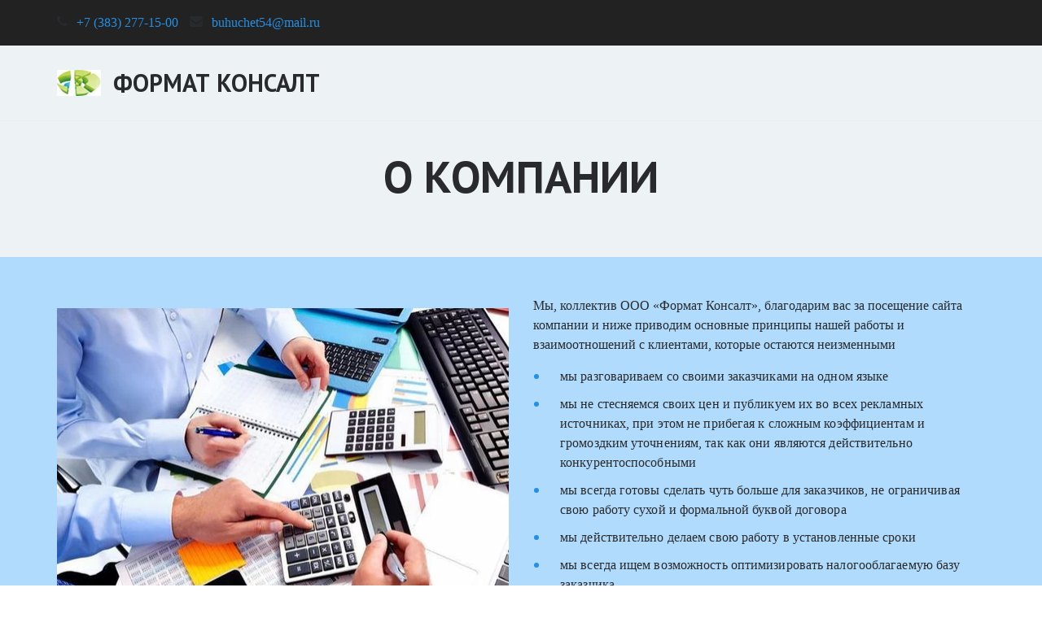

--- FILE ---
content_type: text/html; charset=utf-8
request_url: https://buhuchet54.ru/company
body_size: 14263
content:
<!DOCTYPE html>
<html lang="ru">
<head>
	<meta charset="utf-8" />
<meta http-equiv="X-UA-Compatible" content="IE=edge" />
<meta name="viewport" content="width=device-width, initial-scale=1.0, maximum-scale=5.0" />



	
	
	<title>О КОМПАНИИ</title>
	
		<link rel="canonical" href="https://buhuchet54.ru/company">
	
	<meta name="description" content="О КОМПАНИИ" />
	<meta name="keywords" content="О КОМПАНИИ" />
	<meta property="og:title" content="О КОМПАНИИ" />
	
	
	
		
		
		
		<meta name="twitter:card" content="summary" />
		<meta property="og:type" content="website" />
		<meta property="og:description" content="О КОМПАНИИ" />
		<meta property="og:url" content="https://buhuchet54.ru/company" />
	
	<link rel="shortcut icon" href="/favicon.ico?v=09363347349072804" type="image/x-icon">
	<script>
	window.developmentMode = false;
	
</script>
	
	
	<script defer src="/js/lib/modernizr-webp.js?v=2025_10_29T13_59_42_03_00_f76c4ddfd4539d3d2a87f3915a2f0b88df1712db"></script><link rel="stylesheet" href="/css/devicePublish.min.css?v=2025_10_29T13_59_42_03_00_f76c4ddfd4539d3d2a87f3915a2f0b88df1712db"><link rel="stylesheet" href="/css/lib/bootstrap.min.css?v=2025_10_29T13_59_42_03_00_f76c4ddfd4539d3d2a87f3915a2f0b88df1712db"><link rel="stylesheet" href="/css/lib/animate.min.css?v=2025_10_29T13_59_42_03_00_f76c4ddfd4539d3d2a87f3915a2f0b88df1712db"><script async src="/js/ulib/performance.js?v=2025_10_29T13_59_42_03_00_f76c4ddfd4539d3d2a87f3915a2f0b88df1712db"></script>
		
	<link rel="stylesheet" href="/sitecss/srcset-593168bb1568dc8e725d3315-all.css?v=204">
	
	
		
		
			
				<!-- htmlmin:ignore -->
					<style>


@media (min-width: 769px) {
#body .ul-w-mainmenu-nav>.ul-w-mainmenu-item {
  font-size: 16px;}}
  #body .ul-w-mainmenu-nav .ul-w-mainmenu-item a {
    font-family: 'Roboto Condensed', sans-serif!important;
}
#body .ul-w-mainmenu-nav>.ul-w-mainmenu-item>a {
  text-transform: uppercase!important;}
  #body .ul-w-mainmenu-nav.desktop>.ul-w-mainmenu-item a, #body .ul-w-mainmenu-nav.desktop>.ul-w-mainmenu-toggle a, #body .ul-w-mainmenu-nav.htablet>.ul-w-mainmenu-item a, #body .ul-w-mainmenu-nav.htablet>.ul-w-mainmenu-toggle a {
    border-bottom: 2px solid transparent;
}
  @media (min-width: 769px) {
#body.g-theme-site-1 #body-fict .g-theme-block-1 .ul-w-mainmenu-nav>.ul-w-mainmenu-item.ul-w-mainmenu-active-item>a, #body.g-theme-site-1 #body-fict .g-theme-block-1 .ul-w-mainmenu-nav>.ul-w-mainmenu-toggle.ul-w-mainmenu-active-item>a {
    position: initial!important;
    border-bottom-color: #000000!important;
    color: #000000!important;
    }}
  @media (min-width: 769px) {
#body.g-theme-site-1 #body-fict .g-theme-block-1 .ul-w-mainmenu-nav>.ul-w-mainmenu-item:hover>a:hover, #body.g-theme-site-1 #body-fict .g-theme-block-1 .ul-w-mainmenu-nav>.ul-w-mainmenu-toggle:hover>a:hover {
    border-bottom-color: transparent!important;
    color: #000!important;
    }}
  @media (min-width: 769px) {
#body.g-theme-site-1 #body-fict .g-theme-block-1 .ul-w-mainmenu-nav>.ul-w-mainmenu-item:hover, #body.g-theme-site-1 #body-fict .g-theme-block-1 .ul-w-mainmenu-nav>.ul-w-mainmenu-toggle:hover {
    background-color: #f7f7f7;
    }}
  #body.g-theme-site-1 #body-fict .g-theme-block-1 .header-content {
    background-color: #ffffff;
}
  #body .ul-widget-wysivig-header .ul-w-header-span, #body .ul-widget-wysivig-header h1 {
    font-weight: 400;}
  #body header .ul-widget-wysivig-header .ul-w-header-span, #body header .ul-widget-wysivig-header h1 {
    font-weight: 400;}
  #body div.header-content-left-header .ul-widget-wysivig-header {
    padding: 20px 0!important;
}
  #body div.header-content-left-header .ul-w-header-span, #body div.header-content-left-header h1 {
    font-size: 30px;}
  .header.container-fluid {
    background: #222;
}
#body div.header-top-contacts .ul-w-contacts-custom-design1 .ul-w-contacts-item .ul-w-contacts-list ul {
    padding: 3px 0 0 0;
}
#body .ul-w-social {
    min-height: 39px;
}  
#body .ul-w-social.ul-w-social-custom-design1 .ul-w-social-icons .ul-w-social-item, #body .ul-w-social.ul-w-social-custom-design2 .ul-w-social-icons .ul-w-social-item, #body .ul-w-social.ul-w-social-custom-design3 .ul-w-social-icons .ul-w-social-item {
  height: 39px;}
  #body div.header-top-social .ul-w-social-custom-design3 .ul-w-social-item, #body div.header-top-social .ul-w-social-item {
    margin: 0px 0!important;
}
  #body.g-theme-site-1 #body-fict .g-theme-block-1 .ul-w-social.ul-w-social-custom-design3 .ul-w-social-icons .ul-w-social-item a {
    color: #959595;}
  #body.g-theme-site-1 #body-fict header.g-theme-block-1 .ul-w-social.ul-w-social-custom-design3 .ul-w-social-icons .ul-w-social-item a:active, #body.g-theme-site-1 #body-fict header.g-theme-block-1 .ul-w-social.ul-w-social-custom-design3 .ul-w-social-icons .ul-w-social-item a:hover {
    color: #fff;
}
  #body .ul-w-social.ul-w-social-custom-design1 .ul-w-social-icons .ul-w-social-item a:after, #body .ul-w-social.ul-w-social-custom-design2 .ul-w-social-icons .ul-w-social-item a:after, #body .ul-w-social.ul-w-social-custom-design3 .ul-w-social-icons .ul-w-social-item a:after {
    font-size: 14px;}
#body.g-theme-site-1 #body-fict header.g-theme-block-1 a {
    color: #959595;
}
#body .ul-w-contacts .ul-w-contacts-custom-design1 .ul-w-contacts-item .ul-w-contacts-list {
    font-weight: 400;
}  
  #body.g-theme-site-1 #body-fict header.g-theme-block-1 .ul-w-contacts ul li, #body.g-theme-site-1 #body-fict .g-theme-block-1 .ul-w-contacts ul li:after {color: #959595;}
  #body.g-theme-site-1 #body-fict header.g-theme-block-1 .ul-w-contacts ul li:hover a {
    color: #fff;
}
#body.g-theme-site-1 #body-fict .g-theme-block-1 .ul-w-contacts .ul-w-contacts-f-email:after, #body.g-theme-site-1 #body-fict .g-theme-block-1 .ul-w-contacts .ul-w-contacts-f-phone:after, #body.g-theme-site-1 #body-fict .g-theme-block-1 .ul-w-contacts .ul-w-contacts-f-skype:after {
    color: #959595;
}
  #body.g-theme-site-1 #body-fict header.g-theme-block-1 .ul-w-contacts .ul-w-contacts-f-email:hover::after, #body.g-theme-site-1 #body-fict header.g-theme-block-1 .ul-w-contacts .ul-w-contacts-f-phone:hover::after, #body.g-theme-site-1 #body-fict header.g-theme-block-1 .ul-w-contacts .ul-w-contacts-f-skype:hover::after, #body.g-theme-site-1 #body-fict header.g-theme-block-1 .ul-w-social .ul-w-social-title {
    color: #fff;
}
@media (min-width: 769px) {
#body .ul-w-mainmenu-nav>.ul-w-mainmenu-item {
  padding: calc(31px - 4px) 25px!important;}}  

#body div.header-top-contacts .ul-w-contacts-custom-design1 .ul-w-contacts-item .ul-w-contacts-list ul li:after {
    top: 10px!important;
}
  #body .ul-w-contacts .ul-w-contacts-custom-design1 .ul-w-contacts-item .ul-w-contacts-list ul li:after {
    font-size: 14px;}
  
  #body {
    font-family: 'Roboto Condensed', sans-serif;}
  
  #body .ul-widget-wysivig-header .ul-w-header-span, #body .ul-widget-wysivig-header h1 {
    font-size: 30px;
    line-height: 30px;
        margin: 0px;
  }
  #body .ul-widget-wysivig-header .ul-w-header-span, #body .ul-widget-wysivig-header h1 {
    font-weight: 300;}
  
#body.g-theme-site-1 #body-fict .g-theme-block-1 .ul-w-border .ul-widget-border-style2, #body.g-theme-site-1 #body-fict .g-theme-block-1 .ul-w-border .ul-widget-border-style3 {
    background: #000000;
}

 #body .ul-w-social.ul-w-social-custom-design1 .ul-w-social-icons .ul-w-social-item a, #body .ul-w-social.ul-w-social-custom-design2 .ul-w-social-icons .ul-w-social-item a, #body .ul-w-social.ul-w-social-custom-design3 .ul-w-social-icons .ul-w-social-item a {
   margin: 0 5px;}
  
  .ul-header-editor.clearfix.ul-header-wrap {
    margin: 0px!important;
}
#body .ul-widget-wysivig h4 {
    font-size: 15px;
    margin: 2px 0 0px;
}  
#body .ul-w-border .ul-widget-border-style3 {
    margin: 0;
}  
.g-theme-site-1 .g-theme-block-1:not(#body-fict) .g-color-text-3 {
    color: #888;
} 
 .ul-widget-cart-wrapper-empty-text.normal span {
    font-weight: 400!important;
}
  #body .g-footer-content {
    padding: 15px 0 2px;
}
div#ul-id-448-16, div#ul-id-497-0 {
    border-bottom: 3px double #eee;
}
  .ul-w-productCard__title {
    text-transform: uppercase;
}
  .ul-w-productCard__price.price-small {
    font-weight: 400;
}
#body .ul-w-button1.middle, #body .ul-w-button1.small, #body .ul-w-button2.middle, #body .ul-w-button2.small, #body .ul-w-button3.middle, #body .ul-w-button3.small {
  font-weight: 400;}  
.ul-w-productCard__title {
    margin: 10px 0 0 0!important;
}  
  .ul-w-productCard__title h4 {margin-bottom:0px!important;}  
  #body .ul-w-productCard[data-design=design-0] .ul-w-productCard__description {
    margin: 5px 0 20px 0;
}
  #body .ul-w-productCard[data-design=design-0] .ul-w-productCard__action {
    margin-top: 20px;
}
header {
    border-bottom: 1px solid #eee;
}
  .ul-slider-item-btn {
    margin: 0px 25px!important;
}
  .ul-slider-item-text.g-theme-block-4 {
    margin: 0px 25px!important;
}
#body.g-theme-site-1 #body-fict .g-theme-block-1 .ul-slider-wysy .ul-slider-item-overlay .ul-slider-item-btn a.ul-w-button2.large:hover, #body.g-theme-site-1 #body-fict .g-theme-block-1 .ul-slider-wysy .ul-slider-item-overlay .ul-slider-item-btn a.ul-w-button2.middle:hover, #body.g-theme-site-1 #body-fict .g-theme-block-1 .ul-slider-wysy .ul-slider-item-overlay .ul-slider-item-btn a.ul-w-button2.small:hover {
  background: #fff;}
  #body .ul-slider-wysy .ul-slider-item-overlay .ul-slider-item-btn a.ul-w-button1.middle, #body .ul-slider-wysy .ul-slider-item-overlay .ul-slider-item-btn a.ul-w-button2.middle, #body .ul-slider-wysy .ul-slider-item-overlay .ul-slider-item-btn a.ul-w-button3.middle, #body .ul-w-button1.middle, #body .ul-w-button1.small, #body .ul-w-button2.middle, #body .ul-w-button2.small, #body .ul-w-button3.middle, #body .ul-w-button3.small {
    font-family: 'Roboto Condensed', sans-serif;}
  h1, h2, h3, h4, h5, h6, .h1, .h2, .h3, .h4, .h5, .h6 {font-family: 'Roboto Condensed', sans-serif;}

#body .ul-slider-wysy .owl-controls .owl-pagination .owl-page {
    width: 10px;
  height: 10px;}
#body .ul-slider-wysy .owl-controls .owl-buttons div.owl-next {
    width: 30px;
  height: 30px;}
#body .ul-slider-wysy .owl-controls .owl-buttons div.owl-prev {
    width: 30px;
  height: 30px;}  
  div#ul-id-cart-0 {
    top: 140px!important;
}
  #body .ul-slider-wysy .ul-slider-item-overlay .ul-slider-item-text h2 {
    font-size: 34px;
}
  #body .ul-widget-feedBack form.feedBack {
    padding: 20px 20px; margin-top:10px;}
  #body .ul-w-table table {
    width: 100%;
    text-align: center;
    outline: solid 1px #ccc;}
  #body .ul-w-table table tbody tr:not(:last-child) {
    border-bottom: 1px solid #e6e6e6;
}
  #body .ul-w-table table tbody tr td {
    border-right: 1px solid #e6e6e6;
}
  #body .ul-widget-wysivig p {
    padding-bottom: 0px;
}
  div#ul-id-497-0 img {
    margin-bottom: 60px!important;
}
#body div#ul-id-512-24  .ul-widget-wysivig-header .ul-w-header-span, #body div#ul-id-512-24 .ul-widget-wysivig-header h1 {
font-size: 38px;
line-height: 60px;} 
  
  #body.g-theme-site-1 #body-fict .g-theme-block-5 .ul-w-button1.large, #body.g-theme-site-1 #body-fict .g-theme-block-5 .ul-w-button1.middle, #body.g-theme-site-1 #body-fict .g-theme-block-5 .ul-w-button1.small {
    background: #f44336;
    border: 1px solid #f44336;
    color: #ffffff;
    border-radius: 50px;
}
  #body.g-theme-site-1 #body-fict .g-theme-block-5 .ul-w-button1.large:hover, #body.g-theme-site-1 #body-fict .g-theme-block-5 .ul-w-button1.middle:hover, #body.g-theme-site-1 #body-fict .g-theme-block-5 .ul-w-button1.small:hover {
    background: rgba(244, 67, 54,0.8);
    color: #ffffff;
    border: 1px solid rgb(244, 67, 54);
}
</style>


				<!-- htmlmin:ignore -->
			
		
			
		
		
	
	
	
		<link rel="preload" as="style" href="/sitecss/typography.css?v=204" onload="this.onload=null;this.rel='stylesheet'">
		<noscript><link rel="stylesheet" href="/sitecss/typography.css?v=204"></noscript>
	
	
		<link rel="preload" as="style" id="dist-version-css" href="/dist-version/css/pub.v1.css?v=2025_10_29T13_59_42_03_00_f76c4ddfd4539d3d2a87f3915a2f0b88df1712db" onload="this.onload=null;this.rel='stylesheet'">
		<noscript><link rel="stylesheet" href="/dist-version/css/pub.v1.css?v=2025_10_29T13_59_42_03_00_f76c4ddfd4539d3d2a87f3915a2f0b88df1712db"></noscript>
	

	<script>
		(() => {
			if (matchMedia('screen and (min-width : 992px)').matches) {
				document.write(`<link 
					rel="stylesheet"
					
					data-device="desktop"
					class="styleLink"
					href="/templates/ckm_electrofix/css/main-g-theme-site-1-desktop.css"
				/>`);
			}
			if (matchMedia('screen and (min-width: 768px) and (max-width: 991px)').matches) {
				document.write(`<link 
					rel="stylesheet"
					
					data-device="tablet"
					class="styleLink"
					href="/templates/ckm_electrofix/css/main-g-theme-site-1-tablet.css"
				/>`);
			}
			if (matchMedia('screen and (max-width : 768px)').matches) {
				document.write(`<link 
					rel="stylesheet"
					
					data-device="phone"
					class="styleLink"
					href="/templates/ckm_electrofix/css/main-g-theme-site-1-phone.css"
				/>`);
			}
		})();
	</script>

	<noscript>

<link rel="stylesheet" href="/templates/ckm_electrofix/css/main-g-theme-site-1-desktop.css" media="screen and (min-width : 992px)" />

<link rel="stylesheet" href="/templates/ckm_electrofix/css/main-g-theme-site-1-tablet.css" media="screen and (min-width: 768px) and (max-width: 991px)" />

<link rel="stylesheet" href="/templates/ckm_electrofix/css/main-g-theme-site-1-phone.css" media="screen and (max-width : 768px)" /></noscript><style data-styled="true" data-styled-version="5.0.1"></style><style data-styled="true" data-styled-version="5.0.1"></style><style data-styled="true" data-styled-version="5.0.1"></style><style data-styled="true" data-styled-version="5.0.1"></style><link type="text/css" rel="stylesheet" href="//maxcdn.bootstrapcdn.com/font-awesome/4.2.0/css/font-awesome.min.css"><link type="text/css" rel="stylesheet" href="/css/lib/fontawesome-brand.min.css">

</head>
<body>
	
	
	
	<div id="main">
		<div id="body" class="g-theme-site-1" data-mode="published" data-site-theme="g-theme-site-1">
			<div
				id="body-fict"
				class="g-theme-block-3 ul-page-common-company"
				data-theme-block='{"desktop":"g-theme-block-3", "tablet":"g-theme-block-3", "phone":"g-theme-block-3"}'
				data-block_theme="g-theme-block-3"
				style=""
				data-parallax="none"
			>
				
				<header  class="
					js-hidden-device-element hidden-elements-device "data-device-hidden='{"desktop":false,"tablet":false,"phone":false}' data-theme-block='{"desktop":"g-theme-block-3","tablet":"g-theme-block-3","phone":"g-theme-block-3"}'>
    <div class="header container-fluid">
        <div class="row">
            <div class="header-top container">
                <div class="row">
                    <div class="header-top-contacts col-xs-12 col-sm-12 col-md-7 col-lg-8">
                        <div  itemscope="" id="ul-id-contacts-head" class="ul-widget ul-w-contacts" data-device-hidden="{&quot;desktop&quot;:false,&quot;phone&quot;:false,&quot;tablet&quot;:false}" data-widget="contacts" data-controls="e">



<div
	id="id-contacts-schema-item"
	itemprop="itemReviewed"
	class="ul-w-contacts-design1 ul-w-contacts-custom-design1"
	itemscope itemtype="http://schema.org/Organization" 
>
	<meta itemprop="name" content="ФОРМАТ КОНСАЛТ">
	
	
		
		<!-- ============== LAYOUT 1 ============== -->
		
			<div class="ul-w-contacts-item" data-item-id="146a02c1-348e-4eca-9c38-b3d4359c2d8c">
				<div class="ul-w-contacts-list">
					
					
						<ul>
							
								<li class="ul-w-contacts-f-phone normal"
									
								>
									
									
									<a id="ul-w-contacts-phoneLink" class="ul-w-contacts-phoneLink" href="tel:+7(383)277-15-00"><span itemprop="telephone"><span>+7 (383) 277-15-00</span></span></a>
									
									
								</li>
							
								<li class="ul-w-contacts-f-email normal"
									
								>
									
									
									<a href="mailto:buhuchet54@mail.ru"><span itemprop="email">buhuchet54@mail.ru</span></a>
									
									
								</li>
							
						</ul>
					
				</div>
				
			</div>
		
		<!-- ============== LAYOUT 1 ============== -->
	
</div>
</div>
                    </div>
                    <div class="header-top-social col-xs-12 col-sm-12 col-md-5 col-lg-4">
                        
                    </div>
                </div>
            </div>
            <div class="header-content container-fluid">
                <div class="row">
                    <div class="container">
                        <div class="row">
                            <div class="header-content-left col-xs-12 col-sm-12 col-md-5 col-lg-4">
                                <div class="header-content-left-logo">
                                    <div  data-icon-set="" id="ul-id-icon-header" class="ul-widget ul-widget-icon text-center" data-device-hidden="{&quot;desktop&quot;:false,&quot;phone&quot;:false,&quot;tablet&quot;:false}" data-widget="icon" data-controls="e">





	
		
		
	
			 
					<picture><source type="image/webp" media="(min-width: 1366px)" srcset="/__scale/uploads/s/z/l/b/zlbsysra0xes/img/full_fUB94fPS.jpg?quality=85&width=54&webp=1" ><source  media="(min-width: 1366px)" srcset="/__scale/uploads/s/z/l/b/zlbsysra0xes/img/full_fUB94fPS.jpg?quality=85&width=54" ><source type="image/webp" media="(min-width: 1170px)" srcset="/__scale/uploads/s/z/l/b/zlbsysra0xes/img/full_fUB94fPS.jpg?quality=85&width=54&webp=1" ><source  media="(min-width: 1170px)" srcset="/__scale/uploads/s/z/l/b/zlbsysra0xes/img/full_fUB94fPS.jpg?quality=85&width=54" ><source type="image/webp" media="(min-width: 992px)" srcset="/__scale/uploads/s/z/l/b/zlbsysra0xes/img/full_fUB94fPS.jpg?quality=85&width=54&webp=1" ><source  media="(min-width: 992px)" srcset="/__scale/uploads/s/z/l/b/zlbsysra0xes/img/full_fUB94fPS.jpg?quality=85&width=54" ><source type="image/webp" media="(min-width: 768px)" srcset="/__scale/uploads/s/z/l/b/zlbsysra0xes/img/full_fUB94fPS.jpg?quality=85&width=54&webp=1" ><source  media="(min-width: 768px)" srcset="/__scale/uploads/s/z/l/b/zlbsysra0xes/img/full_fUB94fPS.jpg?quality=85&width=54" ><source type="image/webp" media="(min-width: 576px)" srcset="/__scale/uploads/s/z/l/b/zlbsysra0xes/img/full_fUB94fPS.jpg?quality=85&width=54&webp=1" ><source  media="(min-width: 576px)" srcset="/__scale/uploads/s/z/l/b/zlbsysra0xes/img/full_fUB94fPS.jpg?quality=85&width=54" ><source type="image/webp" media="(min-width: 480px)" srcset="/__scale/uploads/s/z/l/b/zlbsysra0xes/img/full_fUB94fPS.jpg?quality=85&width=54&webp=1" ><source  media="(min-width: 480px)" srcset="/__scale/uploads/s/z/l/b/zlbsysra0xes/img/full_fUB94fPS.jpg?quality=85&width=54" ><source type="image/webp" media="(min-width: 360px)" srcset="/__scale/uploads/s/z/l/b/zlbsysra0xes/img/full_fUB94fPS.jpg?quality=85&width=54&webp=1" ><source  media="(min-width: 360px)" srcset="/__scale/uploads/s/z/l/b/zlbsysra0xes/img/full_fUB94fPS.jpg?quality=85&width=54" > <img class="icon-generator-effects ul-w-icon-size-32" src="/uploads/s/z/l/b/zlbsysra0xes/img/full_fUB94fPS.jpg" loading="lazy" decoding="async" /></picture>
			
		
	

		
	

</div>
                                </div>
                                <div class="header-content-left-header">
                                    <div  spellcheck="false" placeholder="_" data-tag="span" data-widget="header" id="ul-id-header-sitename" class="ul-widget ul-widget-wysivig-header" data-device-hidden="{&quot;desktop&quot;:false,&quot;phone&quot;:false,&quot;tablet&quot;:false}" data-controls="e"><div spellcheck="false">
	<div class="ul-header-editor clearfix ul-header-wrap" placeholder="placeholder" style="outline:none; word-wrap: break-word; margin: 0 5px">
		
			<span class="ul-w-header-span h1">ФОРМАТ КОНСАЛТ</span>
		
	</div>
</div>
</div>
                                </div>
                            </div>
                            <div class="header-content-right col-xs-12 col-sm-12 col-md-7 col-lg-8">
                                <div class="header-content-right-mainmenu">
                                    <div  data-fixed="false" data-bgColor="2" data-bgtransparent="100" data-version="1" id="ul-id-mainmenu-main" class="ul-widget ul-w-mainmenu" data-device-hidden="{&quot;desktop&quot;:false,&quot;phone&quot;:false,&quot;tablet&quot;:false}" data-widget="mainmenu" data-controls="e">

	<div class="ul-w-mainmenu-showButton">
		<span></span>
		<span></span>
		<span></span>
	</div>
	<div class="ul-w-mainmenu-nav" style="opacity: 0;">
		 <div class="ul-w-mainmenu-item "> <a  class="normal js-w-mainmenu ul-w-mainmenu-item-link" href ="/" data-type="page" target="_self">Главная</a></div> <div class="ul-w-mainmenu-item  ul-w-mainmenu-active-item"> <a  class="normal js-w-mainmenu ul-w-mainmenu-item-link" href ="/company" data-type="page" target="_self">О компании</a></div> <div class="ul-w-mainmenu-item  ul-w-mainmenu-have-nasted  ul-w-mainmenu-have-nested"> <a  class="normal js-w-mainmenu ul-w-mainmenu-item-link" href ="/buchgalt" data-type="page" target="_self">Услуги</a><div class="ul-w-mainmenu-nested"> <div class="ul-w-mainmenu-item "> <a  class="normal js-w-mainmenu ul-w-mainmenu-item-link" href ="/buchgalt" data-type="page" target="_self">Бухгалтерское сопровождение</a></div> <div class="ul-w-mainmenu-item "> <a  class="normal js-w-mainmenu ul-w-mainmenu-item-link" href ="/rasch" data-type="page" target="_self">Расчет заработной платы</a></div> <div class="ul-w-mainmenu-item "> <a  class="normal js-w-mainmenu ul-w-mainmenu-item-link" href ="/vedenie" data-type="page" target="_self">Ведение кадрового делопроизводства</a></div> <div class="ul-w-mainmenu-item "> <a  class="normal js-w-mainmenu ul-w-mainmenu-item-link" href ="/obsl" data-type="page" target="_self">Обслуживание ИП</a></div> <div class="ul-w-mainmenu-item "> <a  class="normal js-w-mainmenu ul-w-mainmenu-item-link" href ="/nalogi" data-type="page" target="_self">Бухгалтерские и налоговые услуги</a></div> <div class="ul-w-mainmenu-item "> <a  class="normal js-w-mainmenu ul-w-mainmenu-item-link" href ="/nul" data-type="page" target="_self">Нулевая отчетность</a></div> <div class="ul-w-mainmenu-item "> <a  class="normal js-w-mainmenu ul-w-mainmenu-item-link" href ="/vost" data-type="page" target="_self">Восстановление бухгалтерского учета ТСЖ ЖСК</a></div> <div class="ul-w-mainmenu-item "> <a  class="normal js-w-mainmenu ul-w-mainmenu-item-link" href ="/podgst" data-type="page" target="_self">Подготовка статистической отчетности</a></div> <div class="ul-w-mainmenu-item "> <a  class="normal js-w-mainmenu ul-w-mainmenu-item-link" href ="/buhuchet_tsg" data-type="page" target="_self">Бухгалтерский учет ТСЖ (ТСН) ЖСК</a></div> <div class="ul-w-mainmenu-item "> <a  class="normal js-w-mainmenu ul-w-mainmenu-item-link" href ="/elect" data-type="page" target="_self">Электронная передача отчетности</a></div> <div class="ul-w-mainmenu-item "> <a  class="normal js-w-mainmenu ul-w-mainmenu-item-link" href ="/podgst_2_1" data-type="page" target="_self">Консультация профессионального бухгалтера</a></div> <div class="ul-w-mainmenu-item "> <a  class="normal js-w-mainmenu ul-w-mainmenu-item-link" href ="/podgst_3" data-type="page" target="_self">Восстановление учета</a></div></div></div> <div class="ul-w-mainmenu-item "> <a  class="normal js-w-mainmenu ul-w-mainmenu-item-link" href ="/contacts" data-type="page" target="_self">Контакты</a></div> <div class="ul-w-mainmenu-item "> <a  class="normal js-w-mainmenu ul-w-mainmenu-item-link" href ="/politika_konfieditsialnosti" data-type="page" target="_self">Политика конфедициальности</a></div> <div class="ul-w-mainmenu-item "> <a  class="normal js-w-mainmenu ul-w-mainmenu-item-link" href ="/message" data-type="page" target="_self">Отзывы</a></div><div class="ul-w-mainmenu-toggle-button"><span></span><span></span><span></span></div>
		<div class="ul-w-mainmenu-toggle">
			<a class="ul-w-mainmenu-toggle-more normal">Еще</a>
			<div class="ul-w-mainmenu-toggle-nasted"></div>
		</div>
	</div>




</div>
                                </div>
                            </div>
                        </div>
                    </div>
                </div>
            </div>
        </div>
    </div>
</header>
<div id="ul-content">
	
			<div  id="ul-id-0-1" style="" data-floating="" data-custom-classes="[]" data-theme="g-theme-block-4" data-theme-block="{&quot;desktop&quot;:&quot;g-theme-block-4&quot;,&quot;tablet&quot;:&quot;g-theme-block-4&quot;,&quot;phone&quot;:&quot;g-theme-block-4&quot;}" data-device-hidden="{&quot;desktop&quot;:false,&quot;tablet&quot;:false,&quot;phone&quot;:false}" data-vertical-align="0" data-bgtype="color" data-auto_height="true" data-symbol="{&quot;enabled&quot;:false,&quot;sourceBlockId&quot;:&quot;&quot;,&quot;forAllPages&quot;:false,&quot;linkedPages&quot;:[],&quot;symbolBlockPosition&quot;:&quot;header&quot;}" data-position-desktop="LT" data-position-tablet="LT" data-position-phone="LT" class="ul-container hidden-elements-device js-hidden-device-element   g-theme-block-4 srcset-block-29231c34fca90f5d9a9b979fcb6b9248 " >
				<div class="ul-shadow-block-overlay js-block-shadow"></div>
				<div class=" container js-block-container">
					<div id="ul-id-46-0" class="row ul-row"><div id="ul-id-46-1" class="col ul-col col-xs-12 col-sm-12 col-md-12"><div  data-widget="spacer" id="ul-id-46-2" class="ul-widget ul-w-spacer" data-device-hidden="{&quot;desktop&quot;:false,&quot;phone&quot;:false,&quot;tablet&quot;:false}" data-controls="mer" style="height:36px; "></div></div></div><div id="ul-id-0-2" class="row ul-row"><div id="ul-id-0-3" class="col ul-col col-xs-12 col-sm-12 col-md-12"><div  spellcheck="false" placeholder="_" data-tag="span" data-widget="header" id="ul-id-0-4" class="ul-widget ul-widget-wysivig-header" data-device-hidden="{&quot;desktop&quot;:false,&quot;phone&quot;:false,&quot;tablet&quot;:false}" data-controls="mer"><div spellcheck="false">
	<div class="ul-header-editor clearfix ul-header-wrap" placeholder="placeholder" style="outline:none; word-wrap: break-word; margin: 0 5px">
		
			<span class="ul-w-header-span h1" style="text-align: center;">О КОМПАНИИ</span>
		
	</div>
</div>
</div></div></div><div id="ul-id-46-3" class="row ul-row"><div id="ul-id-46-4" class="col ul-col col-xs-12 col-sm-12 col-md-12"><div  data-widget="spacer" id="ul-id-46-5" class="ul-widget ul-w-spacer" data-device-hidden="{&quot;desktop&quot;:false,&quot;phone&quot;:false,&quot;tablet&quot;:false}" data-controls="mer" style="height:36px; "></div></div></div>
				</div>
			</div>
		
			<div  id="ul-id-55-0" style="" data-floating="" data-custom-classes="[]" data-theme="g-theme-block-0" data-theme-block="{&quot;desktop&quot;:&quot;g-theme-block-3&quot;,&quot;tablet&quot;:&quot;g-theme-block-3&quot;,&quot;phone&quot;:&quot;g-theme-block-3&quot;}" data-device-hidden="{&quot;desktop&quot;:false,&quot;tablet&quot;:false,&quot;phone&quot;:false}" data-vertical-align="0" data-bgtype="color" data-auto_height="true" data-symbol="{&quot;enabled&quot;:false,&quot;sourceBlockId&quot;:&quot;&quot;,&quot;forAllPages&quot;:false,&quot;linkedPages&quot;:[],&quot;symbolBlockPosition&quot;:&quot;header&quot;}" data-position-desktop="LT" data-position-tablet="LT" data-position-phone="LT" class="ul-container hidden-elements-device js-hidden-device-element   g-theme-block-0 g-theme-block-3 srcset-block-b0ae12ac912a1a6a4237ec391b5613b0 " >
				<div class="ul-shadow-block-overlay js-block-shadow"></div>
				<div class=" container js-block-container">
					<div id="ul-id-55-1" class="row ul-row"><div id="ul-id-55-2" class="col ul-col col-xs-12 col-sm-12 col-md-12"><div  data-widget="spacer" id="ul-id-55-3" class="ul-widget ul-w-spacer" data-device-hidden="{&quot;desktop&quot;:false,&quot;phone&quot;:false,&quot;tablet&quot;:false}" data-controls="mer" style="height:48px; "></div></div></div><div id="ul-id-55-4" class="row ul-row"><div id="ul-id-57-0" class="col ul-col col-xs-12 col-sm-12 col-md-6"><div  data-widget="imagezoom" data-options="{&quot;label&quot;:false,&quot;event&quot;:false,&quot;click&quot;:&quot;lightbox&quot;,&quot;altPosition&quot;:&quot;invisible&quot;,&quot;blank&quot;:&quot;_blank&quot;,&quot;proportion&quot;:false}" id="ul-id-57-1" class="ul-widget ul-w-imagezoom" data-device-hidden="{&quot;desktop&quot;:false,&quot;phone&quot;:false,&quot;tablet&quot;:false}" data-controls="mer">

<div 
	class="ul-w-wrap ul-w-imagezoom-type-none  ul-imagezoom-published"
	
	itemscope itemtype="http://schema.org/ImageObject"
>
	
	<div 
		class="ul-w-wrap ul-w-imagezoom-type-none  ul-imagezoom-published"
		
		itemscope itemtype="http://schema.org/ImageObject"
	>
		
		<div class="ul-w-imagezoom-img-wrap">
			
			
			<div><div class="ul-picture-image-wrapper" ><div class="ul-picture-image-sizer" style="padding-top: 76.93693693693695%;"></div><picture><source type="image/webp" media="(min-width: 1366px)" srcset="/__scale/uploads/s/z/l/b/zlbsysra0xes/img/autocrop/59ec80849660064f39f0c5f24230b41f.jpg?quality=85&width=555&webp=1" ><source  media="(min-width: 1366px)" srcset="/__scale/uploads/s/z/l/b/zlbsysra0xes/img/autocrop/59ec80849660064f39f0c5f24230b41f.jpg?quality=85&width=555" ><source type="image/webp" media="(min-width: 1170px)" srcset="/__scale/uploads/s/z/l/b/zlbsysra0xes/img/autocrop/59ec80849660064f39f0c5f24230b41f.jpg?quality=85&width=555&webp=1" ><source  media="(min-width: 1170px)" srcset="/__scale/uploads/s/z/l/b/zlbsysra0xes/img/autocrop/59ec80849660064f39f0c5f24230b41f.jpg?quality=85&width=555" ><source type="image/webp" media="(min-width: 992px)" srcset="/__scale/uploads/s/z/l/b/zlbsysra0xes/img/autocrop/59ec80849660064f39f0c5f24230b41f.jpg?quality=85&width=555&webp=1" ><source  media="(min-width: 992px)" srcset="/__scale/uploads/s/z/l/b/zlbsysra0xes/img/autocrop/59ec80849660064f39f0c5f24230b41f.jpg?quality=85&width=555" ><source type="image/webp" media="(min-width: 768px)" srcset="/__scale/uploads/s/z/l/b/zlbsysra0xes/img/autocrop/59ec80849660064f39f0c5f24230b41f.jpg?quality=85&width=555&webp=1" ><source  media="(min-width: 768px)" srcset="/__scale/uploads/s/z/l/b/zlbsysra0xes/img/autocrop/59ec80849660064f39f0c5f24230b41f.jpg?quality=85&width=555" ><source type="image/webp" media="(min-width: 480px)" srcset="/__scale/uploads/s/z/l/b/zlbsysra0xes/img/autocrop/59ec80849660064f39f0c5f24230b41f.jpg?quality=85&width=480&webp=1, /__scale/uploads/s/z/l/b/zlbsysra0xes/img/autocrop/59ec80849660064f39f0c5f24230b41f.jpg?quality=85&width=555&webp=1 2x" ><source  media="(min-width: 480px)" srcset="/__scale/uploads/s/z/l/b/zlbsysra0xes/img/autocrop/59ec80849660064f39f0c5f24230b41f.jpg?quality=85&width=480, /__scale/uploads/s/z/l/b/zlbsysra0xes/img/autocrop/59ec80849660064f39f0c5f24230b41f.jpg?quality=85&width=555 2x" ><source type="image/webp" media="(min-width: 360px)" srcset="/__scale/uploads/s/z/l/b/zlbsysra0xes/img/autocrop/59ec80849660064f39f0c5f24230b41f.jpg?quality=85&width=360&webp=1, /__scale/uploads/s/z/l/b/zlbsysra0xes/img/autocrop/59ec80849660064f39f0c5f24230b41f.jpg?quality=85&width=555&webp=1 2x" ><source  media="(min-width: 360px)" srcset="/__scale/uploads/s/z/l/b/zlbsysra0xes/img/autocrop/59ec80849660064f39f0c5f24230b41f.jpg?quality=85&width=360, /__scale/uploads/s/z/l/b/zlbsysra0xes/img/autocrop/59ec80849660064f39f0c5f24230b41f.jpg?quality=85&width=555 2x" > <img alt="" title="" data-lightbox="/uploads/s/z/l/b/zlbsysra0xes/img/full_nzJwQ2aL.jpg" itemprop="contentUrl" style="width: 100%" src="/uploads/s/z/l/b/zlbsysra0xes/img/autocrop/59ec80849660064f39f0c5f24230b41f.jpg" loading="lazy" decoding="async" /></picture></div></div>
			
			
		
		</div>
		
	</div>
</div>
</div></div><div id="ul-id-55-5" class="col ul-col col-xs-12 col-sm-12 col-md-6">
					
					<div
					
					
					id="ul-id-55-6" class="ul-widget  " type="wysiwyg" data-device-hidden='{"desktop":false,"phone":false,"tablet":false}'>
					<div id="ul-id-55-6" class="sc-AxjAm StDqM ul-widget-wysivig ul-wysivig-editor "><p>Мы, коллектив ООО «Формат Консалт», благодарим вас за посещение сайта компании и ниже приводим основные принципы нашей работы и взаимоотношений с клиентами, которые остаются неизменными</p><ul><li>мы разговариваем со своими заказчиками на одном языке&nbsp;</li><li>мы не стесняемся своих цен и публикуем их во всех рекламных источниках, при этом не прибегая к сложным коэффициентам и громоздким уточнениям, так как они являются действительно конкурентоспособными&nbsp;</li><li>мы всегда готовы сделать чуть больше для заказчиков, не ограничивая свою работу сухой и формальной буквой договора&nbsp;</li><li>мы действительно делаем свою работу в установленные сроки&nbsp;</li><li>мы всегда ищем возможность оптимизировать налогооблагаемую базу заказчика&nbsp;</li><li>если мы убеждены, что заказчик в чем-то заблуждается или просто упустил какую-то проблему из виду, то всегда готовы прямо сказать ему об этом&nbsp;</li><li>мы всегда уважительно относимся к тем людям, с которыми работаем наш опыт и знания говорят о том, что услуги бухгалтера, переданные на аутсорсинг, практически всегда позволяют сэкономить значительные финансовые и временные ресурсы руководителей малых и средних предприятий<br></li></ul></div>
					</div></div></div><div id="ul-id-55-7" class="row ul-row"><div id="ul-id-55-8" class="col ul-col col-xs-12 col-sm-12 col-md-12"><div  data-widget="spacer" id="ul-id-55-9" class="ul-widget ul-w-spacer" data-device-hidden="{&quot;desktop&quot;:false,&quot;phone&quot;:false,&quot;tablet&quot;:false}" data-controls="mer" style="height:80px; "></div></div></div>
				</div>
			</div>
		
</div>
<footer  class="g-footer  js-hidden-device-element hidden-elements-device
				" data-device-hidden='{"desktop":false,"tablet":false,"phone":false}' data-theme-block='{"desktop":"g-theme-block-3","tablet":"g-theme-block-3","phone":"g-theme-block-3"}'>
	<div class="g-footer-content">
        <div class="container">
            <div class="row">
                
            </div>
            <div class="row">
                
					
					<div
					
					
					id="ul-id-wysiwyg-copyright1" class="ul-widget  " type="wysiwyg" data-device-hidden='{"desktop":false,"phone":false,"tablet":false}'>
					<div id="ul-id-wysiwyg-copyright1" class="sc-AxjAm StDqM ul-widget-wysivig ul-wysivig-editor "><p>© 2017&nbsp;<a href="/" target="_self">Формат Консалт</a></p></div>
					</div>
            </div>
        </div>
	</div>
</footer>

				
				<div class="ul-col ul-absolute-widgets">
					<div  data-position="center" data-party="left" data-data="{&quot;abs&quot;:true,&quot;position&quot;:&quot;center&quot;,&quot;party&quot;:&quot;left&quot;,&quot;buttonsNumber&quot;:4,&quot;colorTheme&quot;:&quot;transparent&quot;,&quot;showMobile&quot;:true,&quot;customClasses&quot;:[]}" data-widget="addThisShareBar" data-drop-position-fixed="true" id="ul-id-addThisShareBar-0" class="ul-widget ul-widget-addThisShareBar show-mobile ul-widget-addThisShareBar--site" data-device-hidden="{&quot;desktop&quot;:false,&quot;phone&quot;:false,&quot;tablet&quot;:false}" data-controls="mer"></div><div  data-position="special" data-party="right" data-userAgreement="{&quot;label&quot;:&quot;&quot;,&quot;isAutoChecked&quot;:false,&quot;isActive&quot;:false}" data-showTime="true" data-showUsername="false" data-widget="backCall" data-drop-position-fixed="true" id="ul-id-backCall-0" class="ul-widget ul-widget-backCall show-mobile animation2 green" data-device-hidden="{&quot;desktop&quot;:false,&quot;phone&quot;:false,&quot;tablet&quot;:false}" data-controls="mer">
	<input type="hidden" name="_id" value="593574d79e43078e0a9f71a4"/>
	<div class="ul-call-wrapper" data-help="Оставьте свой номер телефона и мы перезвоним вам в удобное для вас время " >
		<div class="ul-chart ul-drag-animate animation2">
			<span class="fa fa-phone ul-drag-animate"></span>
		</div>
	</div>



</div>
				</div>

				
					<div class="ul-project-copyright ul-project-copyright-dark">
	
		 <a href="https://ukit.com/ru?utm_source=ukit_new_copyright" target="_blank" ></a>
	
</div>
				

			</div>
		</div>
	</div>
	
	
	
	
	<div
		id="upbutton-container"
		class="ul-upbutton"
		style=""
	>
		<div class="ul-upbutton-icon"></div>
	</div>

	
	
	
	
	
		<div id="js-captchaPublicKey" data-key="6LfX8f4SAAAAAFw7fF08_dNTAmDV61y_OqTK0a71" style="display: none;"></div>
	
	
	
	
	
	
	
	<script src="/js/lib/requirejs.min.js?v=2025_10_29T13_59_42_03_00_f76c4ddfd4539d3d2a87f3915a2f0b88df1712db"></script>
	
	<script>window.cache = {"site":"suite84","siteUrl":"suite84","isMainLanding":null,"isULanding":false,"page":"company","isPublished":false,"template":"ckm_electrofix","isExistCustomHtml":true,"isScaling":true,"scaleImages":{"images":"all","minDate":"2017-11-07T14:30:00.000Z","templates":null,"webp":1,"defaultQuality":85,"overrideQuality":null,"splitBy":"page","quality":85},"homeClusterDomain":"ukit.com","isRemove":{"header":false,"footer":false},"_hiddenWidgets":{"ul-id-contacts-head":false,"ul-id-social-bottom":true,"ul-id-social-head":true,"ul-id-header-sitename":false,"ul-id-mainmenu-main":false},"publishedForm":{"maxFileSize":5,"maxFilesCount":20,"allowedMimeTypes":["^text/(plain)$","^image/(png|jpe?g|gif|bmp|x-bmp|x-ms-bmp)$","^application/(vnd.*document|msword|pdf|zip)$"]},"feedback":{"maxFileSize":24,"maxFilesCount":20,"allowedMimeTypes":["^text/(plain)$","^image/(png|jpe?g|gif|bmp|x-bmp|x-ms-bmp)$","^application/(vnd.*document|msword|pdf|zip)$"]},"shop":{"promocode":{"validationRegExp":"^[A-Z0-9]{3,100}$","replaceRegExp":"[^A-Z0-9]"},"onAddToCart":"stayOnPage","currency":{"current":"RUB","formatting":{"RUB":{"position":"right","separator":" ","symbol":"руб."}}},"hideCartSpecial":false,"productsThisPage":[],"productThisPage":false},"orderForms":[],"backgroundParams":{"ul-id-0-1":{"desktop":{"bgtype":"color","theme":"g-theme-block-4"},"tablet":{"bgtype":"color","theme":"g-theme-block-4"},"phone":{"bgtype":"color","theme":"g-theme-block-4"}},"ul-id-55-0":{"desktop":{"bgtype":"color","theme":"g-theme-block-0"},"tablet":{"bgtype":"color","theme":"g-theme-block-0"},"phone":{"bgtype":"color","theme":"g-theme-block-0"}}},"googleMapsApiKey":"","yandexMapsApiKey":"54c6dc75-5df4-4ae7-88cc-b370ee1752eb","yandexMapsApiKeyEnabled":true,"isScreenshotMode":false,"googleEmbedMapsApiKey":"AIzaSyB4GqtZOXOKhesy1HXiMqZywF-F1bbQ_uc","animation":{"isEnabled":true,"excludedPages":[],"kind":"fadeIn","speed":1},"lazyLoad":{"enabled":true,"range":1},"isDynamicRequireConfEnabled":true,"backCall":{"i18n":{"to email":"Заявки с данной формы будут отправляться на почту","name":"Заказать звонок","phone connect":"Привязка к телефону","we callback later":"Ваша заявка принята. Мы&nbsp;вам перезвоним","phone connect description":"Укажите номер телефона, на который желаете получать sms-уведомления о входящих заявках","phone check number description":"На номер %1 был выслан код подтверждения","phone check replace number":"Указать другой номер","phone number":"Номер телефона","bind":"Привязать телефон","show":"Показывать в форме заказа","time call":"Выбор времени звонка","username":"Имя клиента","user agreement":"Согласие на сбор данных","user agreement label":"<p>Я согласен на обработку <a href=\"/__privacy_policy\" target=\"_blank\" rel=\"nofollow\">персональных данных</a> и с условиями <a href=\"/__user_agreement\" target=\"_blank\" rel=\"nofollow\">пользовательского соглашения</a></p>","description":"Этот виджет позволит посетителям сайта оставить вам заявку на обратный звонок","response code":"Vash kod podtverzhdeniya %1","call me":"Zakaz zvonka s %1 %2 %3 %4","not correct number":"Этот номер уже привязан к сайту","number connected":"Номер телефона указан некорректно","error resend sms":"Повторная отправка кода будет доступна через ","sending message":"Выполняется отправка sms с кодом подтверждения","code check":"Код подтверждения","confirm phone":"Подтвердить","resend message":"Отправить код подтверждения повторно","phone connect success":"Привязка к телефону","message succesfully":"Ваша заявка отправлена. Ожидайте звонка в указанное время","phone":"Ваш телефон","error confirm":"Неверный код подтверждения","morning":"с 8:00 до 12:00","day":"с 12:00 до 17:00","evening":"с 17:00 до 21:00","today":"Сегодня","seconds":"секунд","tomorrow":"Завтра","soon":"Как можно скорее","today morning":"Сегодня утром","today day":"Сегодня днём","today evening":"Сегодня вечером","tomorrow morning":"Завтра утром","tomorrow day":"Завтра днём","tomorrow evening":"Завтра вечером","Time zone":"Часовой пояс","insert phone":"Укажите телефон, на который вам перезвонить","insert username":"Укажите, когда вам удобнее пообщаться","username name":"","insert username input":"Ваше имя","like to receive a call":"Когда вам удобно получить звонок?","select to receive a call":"Выберите время","remove account":"Вы не сможете получать sms о заявках на обратный звонок","remove account description":"Отвязать номер телефона","unbind":"Отвязать","unbind_acc":"Отвязать аккаунт","error send message constructor mode":"Нельзя отправлять заявки в режиме конструктора","error send message":"Ошибка отправки сообщения","error send timeout":"Слишком частая отправка сообщений","error send timeout version2":"Повторная отправка кода будет доступна через ","error send timeout version3":"Повторно отправить заявку можно будет через ","error send not number":"Вы не ввели свой номер телефона","error not correct fill input":"Обязательное поле заполнено неверно","phone mask placeholder":"+X-ХХХ-ХХХХХХХ","time description call":"Укажите, когда вам удобно пообщаться","cancel replace phone":"Отменить","edit phone number":"Изменение номера","sending":"Выполняется отправка ...","button_decor":"Внешний вид кнопки","color button":"Цвет кнопки","animation button":"Анимация кнопки","animation1":"Дрожание","animation2":"Волны","animation3":"Болтание","Order":"Заказать","data help":"Оставьте свой номер телефона и мы перезвоним вам в удобное для вас время ","connect phone description":"Чтобы получать заявки на звонок от пользователей вашего сайта, привяжите телефон, на который хотите получать уведомления","request a call from website":"Заказать звонок с сайта","dublicate sms to email":"Дублировать заявку на почту","alter number":"Изменить номер","back call order":"Заказ обратного звонка","mail":{"header":"Здравствуйте!","subject":"Сообщение с сайта %1","main_text":"Посетитель вашего сайта <a href='%1' target='_blank'>%1</a> оставил заявку на обратный звонок.","show_msg":"Посмотрите его заявку: ","client_name":"Имя","client_phone":"Телефон","call_time":"Время"}}},"feedBack":{"i18n":{"widgets.feedBack.name":"Обратная связь","all.required field":" Обязательные поля","constructor.too big sum size":"Общая сумма загрузки файлов {sumSize} Мб больше допустимой {maxSumSize} Мб","constructor.too big file":"Файл {fileName} слишком большой. Максимум: {size} МБ","constructor.wrong file type":"Неверный тип файла {fileName}. Можно загрузить txt, docx, pdf, jpeg, png, gif, bmp, zip","constructor.too many files":{"[0-9]*(0|5|6|7|8|9)$":"Слишком много файлов. Максимальное количество {count} файлов","[0-9]*(1)$":"Слишком много файлов. Максимальное количество {count} файл","[0-9]*(2|3|4)$":"Слишком много файлов. Максимальное количество {count} файла","(11|12|13|14|15|16|17|18|19)$":"Слишком много файлов. Максимальное количество {count} файлов"},"constructor.too empty file":"Пустой файл","widgets.feedBack.error":{"email":"Неверно введён адрес E-mail.","phone":"Неверно введён номер телефона.","name":"Неверно указано имя отправителя.","theme":"Неверно указана тема сообщения.","message":"Неверно введено сообщение.","inputs":"Одно из полей заполнено неверно.","site_empty":"Сайт не опознан.","user_email_empty":"e-mail получателя не указан или не подтвержден","data_empty":"Форма не заполнена.","invalid_instance":"Неопознанная инстанция виджета.","captcha_failed":"Ошибка в проверочном коде.","generic":"Форма заполнена неверно.","receiver_email":"Не похоже на e-mail, форма работать не будет"}},"ul-id-feedBack-footerform":{"data":{"customClasses":[],"goals":{"yandex":{"isEnabled":false,"name":"","identifier":"send-feedback","goalId":"","worth":1,"action":"Action","category":"Forms"},"google":{"isEnabled":false,"name":"","identifier":"send-feedback","goalId":"","worth":1,"action":"Action","category":"Forms"}}},"opts":{"name":{"kind":"name","title":"","show":true,"required":true,"placeholder":"","selectList":[]},"email":{"kind":"email","title":"","show":true,"required":true,"placeholder":"","selectList":[]},"theme":{"kind":"theme","title":"","show":false,"required":false,"placeholder":"","selectList":[]},"phone":{"kind":"phone","title":"","show":false,"required":false,"placeholder":"","selectList":[]},"message":{"kind":"large","title":"","show":true,"required":true,"placeholder":"","selectList":[]},"attachments":{"title":"","show":false,"required":false,"placeholder":""},"captcha":{"kind":"small","title":"","show":false,"required":false,"placeholder":"","selectList":[]},"userAgreement":{"isActive":false,"isAutoChecked":false,"label":""},"orientation":"vertical","header":{"title":"Напишите нам","show":true},"afterMail":"Спасибо !","receiver":{"isOwner":true,"emails":""},"style":"simple","design":"default","inputs":[{"kind":"name","title":"","show":true,"required":true,"placeholder":"","selectList":[],"_id":"5e93f04b1b96470e056bb6fa"},{"kind":"email","title":"","show":true,"required":true,"placeholder":"","selectList":[],"_id":"5e93f04b1b96470e056bb6fb"},{"kind":"theme","title":"","show":false,"required":false,"placeholder":"","selectList":[],"_id":"5e93f04b1b96470e056bb6fc"},{"kind":"phone","title":"","show":false,"required":false,"placeholder":"","selectList":[],"_id":"5e93f04b1b96470e056bb6fd"},{"kind":"large","title":"","show":true,"required":true,"placeholder":"","selectList":[],"_id":"5e93f04b1b96470e056bb6fe"}],"version":2}},"config":{"legacyMatch":{"name":"name","email":"email","theme":"theme","phone":"phone","message":"large"},"legacyInvertMatch":{"name":"name","email":"email","theme":"theme","phone":"phone","large":"message"},"isEnabledVersion2":true,"recaptchaV2":{"frontApiUrl":"https://www.google.com/recaptcha/api.js","clientKey":"6LfSdcMUAAAAAJZkHvXRY6iWzMfFCbTSyPSJyD7K"}}},"gallery":{"i18n":{"all.of":"из"}},"imagezoom":{"i18n":{"all.of":"из"}}}</script>
	
	
	<script>
		window.VERSION = '2025_10_29T13_59_42_03_00_f76c4ddfd4539d3d2a87f3915a2f0b88df1712db';
	</script>
	
		
			<script src="/js/requireConf.js?v=2025_10_29T13_59_42_03_00_f76c4ddfd4539d3d2a87f3915a2f0b88df1712db"></script>
		
	
	
	<script>
		window.constructorMode = false;
		window.previewMode = false;
		window.backupPreviewMode = false;
		window.neowizardPreviewMode = false;
		window.cache.headerFooterTheme = "g-theme-block-0 g-theme-block-3";
		window.cache.isRequireConfLoaded = true;
		window.cache.isNewRequireConf = true;
		
	</script>
	
	
	
	<script>
	var widgetsData = [];
	
	function getSafeWidgetsData() {
		var base64 = "[base64]";
		
		if ( ! widgetsData.length ) {
			try {
				widgetsData = JSON.parse(decodeURIComponent(escape(window.atob(base64))));
			} catch(e) {}
		}
		
		return widgetsData;
	}
</script>
	
	
	
	<script>
		var widgetsDeps = {"addThisShareBar":"widget-addThisShareBar-view","backCall":"widget-backCall-view","contacts":"widget-contacts-view","feedBack":"widget-feedBack-view","gallery":"widget-gallery-view","icon":"widget-icon-view","imagezoom":"widget-imagezoom-view","mainmenu":"widget-mainmenu-view","social":"widget-social-view"};
		var widgetsDepsPaths = {"addThisShareBar":{"widget-addThisShareBar-view":"widgets/addThisShareBar/js/view"},"backCall":{"widget-backCall-view":"widgets/backCall/js/view"},"contacts":{"widget-contacts-view":"widgets/contacts/js/view","greenJs":{"viewName":"widget-contacts-view","viewPath":"widgets/contacts/js/view"}},"feedBack":{"widget-feedBack-view":"widgets/feedBack/js/view","greenJs":{"viewName":"widget-feedBack-view","viewPath":"widgets/feedBack/js/view"}},"gallery":{"widget-gallery-view":"widgets/gallery/js/view","greenJs":{"viewName":"widget-gallery-view","viewPath":"widgets/gallery/js/view"}},"icon":{"widget-icon-view":"widgets/icon/js/view","greenJs":{"viewName":"widget-icon-view","viewPath":"widgets/icon/js/view"}},"imagezoom":{"widget-imagezoom-view":"widgets/imagezoom/js/view","greenJs":{"viewName":"widget-imagezoom-view","viewPath":"widgets/imagezoom/js/view"}},"mainmenu":{"widget-mainmenu-view":"widgets/mainmenu/js/view","greenJs":{"viewName":"widget-mainmenu-green-view","viewPath":"widgets/mainmenu/js/greenView"}},"social":{"widget-social-view":"widgets/social/js/view","greenJs":{"viewName":"widget-social-view","viewPath":"widgets/social/js/view"}}};
		
		
	</script>

	
		<script>
			const state = {
				initial: true,
				desktop: false,
				tablet: false,
				phone: false,
			}
			window.onresize = resize;
	
			const currentDevice = document.querySelector('.styleLink').getAttribute('data-device');
			state[currentDevice] = true;
	
			function resize () {
				if(!state.initial) {
					if (matchMedia('screen and (min-width : 992px)').matches && !state.desktop) {
						addTagLinkToHead('/templates/ckm_electrofix/css/main-g-theme-site-1-desktop.css');
						state.desktop = true;
					}
					if (matchMedia('screen and (min-width: 768px) and (max-width: 991px)').matches && !state.tablet) {
						addTagLinkToHead('/templates/ckm_electrofix/css/main-g-theme-site-1-tablet.css')
						state.tablet = true;
					}
					if (matchMedia('screen and (max-width : 768px)').matches && !state.phone) {
						addTagLinkToHead('/templates/ckm_electrofix/css/main-g-theme-site-1-phone.css');
						state.phone = true;
					}
				}
				state.initial = false;
			}
	
			function addTagLinkToHead(href) {
				const isCecutient = false;
				const tagLink = document.createElement('link');
				tagLink.rel = 'stylesheet';
				tagLink.href = href;
				if (isCecutient) tagLink.class = 'js-style-main';
				document.head.appendChild(tagLink);
			}
		</script>
	

	
	
	
	
	
	
	
	
	
	
	
	

	
		
		
			
		
			
				<!-- htmlmin:ignore -->
					<style>
  @media (min-width:768px) {
	header {
		position: fixed;
		z-index: 100;
		top: 0;
		width:100%;
	}
  }
</style>
<script>
  require(['jquery'], function($) {
  	setInterval(function() {
      if ($(document).width()>768) {
        $('#ul-content').css('margin-top',$('header').height());
      } else {
        $('#ul-content').css('margin-top','0');
      }
    },100);
  })
</script>
				<!-- htmlmin:ignore -->
			
		
		
	
	
	<script async src="/js/lib/cssrelpreload.js?v=2025_10_29T13_59_42_03_00_f76c4ddfd4539d3d2a87f3915a2f0b88df1712db"></script><script defer src="/js/ulib/critical.js?v=2025_10_29T13_59_42_03_00_f76c4ddfd4539d3d2a87f3915a2f0b88df1712db"></script><script id="orderform-fallback" defer src="/js/ulib/orderForm.js?v=2025_10_29T13_59_42_03_00_f76c4ddfd4539d3d2a87f3915a2f0b88df1712db"></script>
						<link rel="preload" as="style" href="/css/require/scroll-animation.css?v=2025_10_29T13_59_42_03_00_f76c4ddfd4539d3d2a87f3915a2f0b88df1712db" onload="this.onload=null;this.rel='stylesheet'">
						<noscript><link rel="stylesheet" href="/css/require/scroll-animation.css?v=2025_10_29T13_59_42_03_00_f76c4ddfd4539d3d2a87f3915a2f0b88df1712db"></noscript>
						<script defer src="/js/ulib/scroll-animation.js?v=2025_10_29T13_59_42_03_00_f76c4ddfd4539d3d2a87f3915a2f0b88df1712db"></script><script defer src="/js/ulib/calcHeaderHeight.js?v=2025_10_29T13_59_42_03_00_f76c4ddfd4539d3d2a87f3915a2f0b88df1712db"></script><script defer src="/js/ulib/upbutton.js?v=2025_10_29T13_59_42_03_00_f76c4ddfd4539d3d2a87f3915a2f0b88df1712db"></script><script defer src="/js/ulib/backgroundBlockColor.js?v=2025_10_29T13_59_42_03_00_f76c4ddfd4539d3d2a87f3915a2f0b88df1712db"></script><script async src="/js/ulib/headerFooter.js?v=2025_10_29T13_59_42_03_00_f76c4ddfd4539d3d2a87f3915a2f0b88df1712db"></script>
	
	
		<script>
	(function (w) {
		if ( ! w.analyticsHandlers) {
			w.analyticsHandlers = {};
		}
		
		
		
		w.analyticsHandler = function () {
			var
				args = Array.prototype.slice.call(arguments),
				counterPath = args.shift(),
				counterMethod = args.shift();

			// костыль перехода с ua на ga4 для клиентов
			if (counterPath.includes('siteGoogleAnalytics') && args.length > 0){
				const { event_name } = args[1];
				
				if (args[0] === 'send'){
					args[0] = 'event'
				} else {
					return
				}
				args[2] = {...args[1]}
				args[1] = event_name;
			}
			
			if (w.analyticsHandlers[counterPath]) {
				var
					counterHandler = window[w.analyticsHandlers[counterPath]];
				
				if (
					counterHandler &&
					typeof counterHandler === 'function'
				) {
					
					counterHandler.apply(counterHandler, args);
				
				} else if (
					counterHandler &&
					typeof counterHandler[counterMethod] === 'function'
				) {
					
					counterHandler[counterMethod].apply(counterHandler, args);
					
				}
			}
		};
		
		w.analyticsHandler.getCookie = function getCookie(e){var o=document.cookie.match(RegExp("(?:^|; )"+e.replace(/([\.$?*|{}\(\)\[\]\\\/\+^])/g,"\\$1")+"=([^;]*)"));return o?decodeURIComponent(o[1]):void 0};
		w.analyticsHandler.setCookie = function setCookie(e,o,t){t=t||{};var n=t.expires;if("number"==typeof n&&n){var i=new Date;i.setTime(i.getTime()+1e3*n),n=t.expires=i}n&&n.toUTCString&&(t.expires=n.toUTCString()),o=encodeURIComponent(o);var r=e+"="+o;for(var c in t){r+="; "+c;var a=t[c];a!==!0&&(r+="="+a)}document.cookie=r};
	})(window);
</script>
<script>
	(function (i, s, o, g, r, a, m) {
		i['GoogleAnalyticsObject'] = r;
		i[r] = i[r] || function () {
			(i[r].q = i[r].q || []).push(arguments);
		}, i[r].l = 1 * new Date();
		
		a = s.createElement(o),
			m = s.getElementsByTagName(o)[0];
		a.async = 1;
		a.src = g;
		m.parentNode.insertBefore(a, m);
	})(window, document, 'script', 'https://www.google-analytics.com/analytics.js', 'ga');
	ga('create', 'UA-101025327-2', 'auto');
	ga('send', 'pageview');
</script>


<script>
	window.analyticsHandlers['siteGoogleAnalytics.mainId'] = 'gtag';
</script>
	
</body>
</html>


--- FILE ---
content_type: text/css; charset=utf-8
request_url: https://buhuchet54.ru/sitecss/typography.css?v=204
body_size: 488
content:
@import url('https://fonts.googleapis.com/css?family=PT+Sans:700,700i&subset=cyrillic');
#body-fict h1 ,#body-fict .h1 ,#body-fict .h1 li ,#body-fict .ul-blog-post-content h1{font-family:'PT Sans', 'Arial', 'sans-serif' !important;font-weight:700 !important;font-size:55px !important;line-height:120% !important;}#body-fict h2 ,#body-fict .h2 ,#body-fict .h2 li ,#body-fict .ul-blog-post-content h2{font-family:'PT Sans', 'Arial', 'sans-serif' !important;font-weight:700 !important;font-size:45px !important;line-height:120% !important;}#body-fict h3 ,#body-fict .h3 ,#body-fict .h3 li ,#body-fict .ul-blog-post-content h3{font-family:'PT Sans', 'Arial', 'sans-serif' !important;font-weight:700 !important;font-size:37px !important;line-height:120% !important;}#body-fict h4 ,#body-fict .h4 ,#body-fict .h4 li ,#body-fict .ul-blog-post-content h4{font-family:'PT Sans', 'Arial', 'sans-serif' !important;font-weight:700 !important;font-size:27px !important;line-height:120% !important;}#body-fict, .ul-widget p, #body-fict .normal, #body-fict .normal li, #body-fict li{font-family:'Georgia', 'Tahoma', 'Geneva', 'sans-serif' !important;font-size:16px !important;}#body-fict p.important, #body-fict .important, #body-fict h5, #body-fict h5 li{font-family:'Georgia', 'Tahoma', 'Geneva', 'sans-serif' !important;font-size:20px !important;}#body-fict p.note, #body-fict .note, #body-fict h6, #body-fict h6 li{font-family:'Georgia', 'Tahoma', 'Geneva', 'sans-serif' !important;font-size:14px !important;}#body-fict header .ul-header-editor h1, #body-fict header .ul-header-editor .h1, #body-fict footer .ul-header-editor h1, #body-fict footer .ul-header-editor .h1{font-family:'PT Sans', 'Arial', 'sans-serif' !important;font-weight:700 !important;font-size:30px !important;line-height:40px !important;}#body-fict .price-big{font-family:'Georgia', 'Tahoma', 'Geneva', 'sans-serif' !important;font-size:28px !important;}#body-fict .price-small{font-family:'Georgia', 'Tahoma', 'Geneva', 'sans-serif' !important;font-size:20px !important;}#body-fict .special-404-big{font-family:'PT Sans', 'Arial', 'sans-serif' !important;font-weight:700 !important;font-size:180px !important;line-height:120% !important;}#body-fict .special-404-small{font-family:'PT Sans', 'Arial', 'sans-serif' !important;font-weight:700 !important;font-size:160px !important;line-height:120% !important;}#body-fict .timer{font-family:'PT Sans', 'Arial', 'sans-serif' !important;font-weight:700 !important;font-size:14px !important;line-height:120% !important;}#body-fict .large{font-family:'Georgia', 'Tahoma', 'Geneva', 'sans-serif' !important;font-size:18px !important;}#body-fict .middle{font-family:'Georgia', 'Tahoma', 'Geneva', 'sans-serif' !important;font-size:16px !important;}#body-fict .small{font-family:'Georgia', 'Tahoma', 'Geneva', 'sans-serif' !important;font-size:14px !important;}















































































































































































--- FILE ---
content_type: text/css; charset=utf-8
request_url: https://buhuchet54.ru/sitecss/srcset-593168bb1568dc8e725d3315-all.css?v=204
body_size: 1732
content:
@media   (max-width: 360px) { .srcset-block-29231c34fca90f5d9a9b979fcb6b9248 .ul-background-block-overlay {background-color: transparent!important;opacity: .25!important;}}@media (min-width: 360px) and (max-width: 768px) { .srcset-block-29231c34fca90f5d9a9b979fcb6b9248 .ul-background-block-overlay {background-color: transparent!important;opacity: .25!important;}}@media (min-width: 768px) and (max-width: 992px) { .srcset-block-29231c34fca90f5d9a9b979fcb6b9248 .ul-background-block-overlay {background-color: transparent!important;opacity: .25!important;}}@media (min-width: 992px) and (max-width: 1170px) { .srcset-block-29231c34fca90f5d9a9b979fcb6b9248 .ul-background-block-overlay {background-color: transparent!important;opacity: .25!important;}}@media (min-width: 1170px) and (max-width: 1366px) { .srcset-block-29231c34fca90f5d9a9b979fcb6b9248 .ul-background-block-overlay {background-color: transparent!important;opacity: .25!important;}}@media (min-width: 1366px)   { .srcset-block-29231c34fca90f5d9a9b979fcb6b9248 .ul-background-block-overlay {background-color: transparent!important;opacity: .25!important;}}@media   (max-width: 360px) { .srcset-block-b0ae12ac912a1a6a4237ec391b5613b0 .ul-background-block-overlay {background-color: transparent!important;opacity: .25!important;}}@media (min-width: 360px) and (max-width: 768px) { .srcset-block-b0ae12ac912a1a6a4237ec391b5613b0 .ul-background-block-overlay {background-color: transparent!important;opacity: .25!important;}}@media (min-width: 768px) and (max-width: 992px) { .srcset-block-b0ae12ac912a1a6a4237ec391b5613b0 .ul-background-block-overlay {background-color: transparent!important;opacity: .25!important;}}@media (min-width: 992px) and (max-width: 1170px) { .srcset-block-b0ae12ac912a1a6a4237ec391b5613b0 .ul-background-block-overlay {background-color: transparent!important;opacity: .25!important;}}@media (min-width: 1170px) and (max-width: 1366px) { .srcset-block-b0ae12ac912a1a6a4237ec391b5613b0 .ul-background-block-overlay {background-color: transparent!important;opacity: .25!important;}}@media (min-width: 1366px)   { .srcset-block-b0ae12ac912a1a6a4237ec391b5613b0 .ul-background-block-overlay {background-color: transparent!important;opacity: .25!important;}} @media   (max-width: 360px) { .srcset-block-29231c34fca90f5d9a9b979fcb6b9248 .ul-shadow-block-overlay {}}@media (min-width: 360px) and (max-width: 768px) { .srcset-block-29231c34fca90f5d9a9b979fcb6b9248 .ul-shadow-block-overlay {}}@media (min-width: 768px) and (max-width: 992px) { .srcset-block-29231c34fca90f5d9a9b979fcb6b9248 .ul-shadow-block-overlay {}}@media (min-width: 992px) and (max-width: 1170px) { .srcset-block-29231c34fca90f5d9a9b979fcb6b9248 .ul-shadow-block-overlay {}}@media (min-width: 1170px) and (max-width: 1366px) { .srcset-block-29231c34fca90f5d9a9b979fcb6b9248 .ul-shadow-block-overlay {}}@media (min-width: 1366px)   { .srcset-block-29231c34fca90f5d9a9b979fcb6b9248 .ul-shadow-block-overlay {}}@media   (max-width: 360px) { .srcset-block-b0ae12ac912a1a6a4237ec391b5613b0 .ul-shadow-block-overlay {}}@media (min-width: 360px) and (max-width: 768px) { .srcset-block-b0ae12ac912a1a6a4237ec391b5613b0 .ul-shadow-block-overlay {}}@media (min-width: 768px) and (max-width: 992px) { .srcset-block-b0ae12ac912a1a6a4237ec391b5613b0 .ul-shadow-block-overlay {}}@media (min-width: 992px) and (max-width: 1170px) { .srcset-block-b0ae12ac912a1a6a4237ec391b5613b0 .ul-shadow-block-overlay {}}@media (min-width: 1170px) and (max-width: 1366px) { .srcset-block-b0ae12ac912a1a6a4237ec391b5613b0 .ul-shadow-block-overlay {}}@media (min-width: 1366px)   { .srcset-block-b0ae12ac912a1a6a4237ec391b5613b0 .ul-shadow-block-overlay {}} @media   (max-width: 360px) { html.no-webp .srcset-widget-89376746b3b6ffbc92c5a79287ef1b96.srcset-lazy {background-image: url(/__scale/templates/botaniq/img/full_er2gO7a9.jpg?quality=85&width=360)!important;}}@media (min-width: 360px) and (max-width: 480px) { html.no-webp .srcset-widget-89376746b3b6ffbc92c5a79287ef1b96.srcset-lazy {background-image: url(/__scale/templates/botaniq/img/full_er2gO7a9.jpg?quality=85&width=480)!important;}}@media (min-width: 480px) and (max-width: 576px) { html.no-webp .srcset-widget-89376746b3b6ffbc92c5a79287ef1b96.srcset-lazy {background-image: url(/__scale/templates/botaniq/img/full_er2gO7a9.jpg?quality=85&width=576)!important;}}@media (min-width: 576px) and (max-width: 768px) { html.no-webp .srcset-widget-89376746b3b6ffbc92c5a79287ef1b96.srcset-lazy {background-image: url(/__scale/templates/botaniq/img/full_er2gO7a9.jpg?quality=85&width=768)!important;}}@media (min-width: 768px) and (max-width: 992px) { html.no-webp .srcset-widget-89376746b3b6ffbc92c5a79287ef1b96.srcset-lazy {background-image: url(/__scale/templates/botaniq/img/full_er2gO7a9.jpg?quality=85&width=331)!important;}}@media (min-width: 992px) and (max-width: 1170px) { html.no-webp .srcset-widget-89376746b3b6ffbc92c5a79287ef1b96.srcset-lazy {background-image: url(/__scale/templates/botaniq/img/full_er2gO7a9.jpg?quality=85&width=390)!important;}}@media (min-width: 1170px)   { html.no-webp .srcset-widget-89376746b3b6ffbc92c5a79287ef1b96.srcset-lazy {background-image: url(/__scale/templates/botaniq/img/full_er2gO7a9.jpg?quality=85&width=390)!important;}}@media   (max-width: 360px) { html.no-webp .srcset-widget-688e0d43f4153a5def51e038d395399f.srcset-lazy {background-image: url(/__scale/templates/botaniq/img/full_czZu2x8I.jpg?quality=85&width=360)!important;}}@media (min-width: 360px) and (max-width: 480px) { html.no-webp .srcset-widget-688e0d43f4153a5def51e038d395399f.srcset-lazy {background-image: url(/__scale/templates/botaniq/img/full_czZu2x8I.jpg?quality=85&width=480)!important;}}@media (min-width: 480px) and (max-width: 576px) { html.no-webp .srcset-widget-688e0d43f4153a5def51e038d395399f.srcset-lazy {background-image: url(/__scale/templates/botaniq/img/full_czZu2x8I.jpg?quality=85&width=576)!important;}}@media (min-width: 576px) and (max-width: 768px) { html.no-webp .srcset-widget-688e0d43f4153a5def51e038d395399f.srcset-lazy {background-image: url(/__scale/templates/botaniq/img/full_czZu2x8I.jpg?quality=85&width=768)!important;}}@media (min-width: 768px) and (max-width: 992px) { html.no-webp .srcset-widget-688e0d43f4153a5def51e038d395399f.srcset-lazy {background-image: url(/__scale/templates/botaniq/img/full_czZu2x8I.jpg?quality=85&width=331)!important;}}@media (min-width: 992px) and (max-width: 1170px) { html.no-webp .srcset-widget-688e0d43f4153a5def51e038d395399f.srcset-lazy {background-image: url(/__scale/templates/botaniq/img/full_czZu2x8I.jpg?quality=85&width=390)!important;}}@media (min-width: 1170px)   { html.no-webp .srcset-widget-688e0d43f4153a5def51e038d395399f.srcset-lazy {background-image: url(/__scale/templates/botaniq/img/full_czZu2x8I.jpg?quality=85&width=390)!important;}}@media   (max-width: 360px) { html.no-webp .srcset-widget-eef3e5c998c80296100ceff4acc2397f.srcset-lazy {background-image: url(/__scale/templates/botaniq/img/full_lQhXHLNT.jpg?quality=85&width=360)!important;}}@media (min-width: 360px) and (max-width: 480px) { html.no-webp .srcset-widget-eef3e5c998c80296100ceff4acc2397f.srcset-lazy {background-image: url(/__scale/templates/botaniq/img/full_lQhXHLNT.jpg?quality=85&width=480)!important;}}@media (min-width: 480px) and (max-width: 576px) { html.no-webp .srcset-widget-eef3e5c998c80296100ceff4acc2397f.srcset-lazy {background-image: url(/__scale/templates/botaniq/img/full_lQhXHLNT.jpg?quality=85&width=576)!important;}}@media (min-width: 576px) and (max-width: 768px) { html.no-webp .srcset-widget-eef3e5c998c80296100ceff4acc2397f.srcset-lazy {background-image: url(/__scale/templates/botaniq/img/full_lQhXHLNT.jpg?quality=85&width=768)!important;}}@media (min-width: 768px) and (max-width: 992px) { html.no-webp .srcset-widget-eef3e5c998c80296100ceff4acc2397f.srcset-lazy {background-image: url(/__scale/templates/botaniq/img/full_lQhXHLNT.jpg?quality=85&width=331)!important;}}@media (min-width: 992px) and (max-width: 1170px) { html.no-webp .srcset-widget-eef3e5c998c80296100ceff4acc2397f.srcset-lazy {background-image: url(/__scale/templates/botaniq/img/full_lQhXHLNT.jpg?quality=85&width=390)!important;}}@media (min-width: 1170px)   { html.no-webp .srcset-widget-eef3e5c998c80296100ceff4acc2397f.srcset-lazy {background-image: url(/__scale/templates/botaniq/img/full_lQhXHLNT.jpg?quality=85&width=390)!important;}}@media   (max-width: 360px) { html.no-webp .srcset-widget-5618852171a902719d9b558c446b704a.srcset-lazy {background-image: url(/__scale/templates/botaniq/img/full_2X7KKt0E.jpg?quality=85&width=360)!important;}}@media (min-width: 360px) and (max-width: 480px) { html.no-webp .srcset-widget-5618852171a902719d9b558c446b704a.srcset-lazy {background-image: url(/__scale/templates/botaniq/img/full_2X7KKt0E.jpg?quality=85&width=480)!important;}}@media (min-width: 480px) and (max-width: 576px) { html.no-webp .srcset-widget-5618852171a902719d9b558c446b704a.srcset-lazy {background-image: url(/__scale/templates/botaniq/img/full_2X7KKt0E.jpg?quality=85&width=576)!important;}}@media (min-width: 576px) and (max-width: 768px) { html.no-webp .srcset-widget-5618852171a902719d9b558c446b704a.srcset-lazy {background-image: url(/__scale/templates/botaniq/img/full_2X7KKt0E.jpg?quality=85&width=768)!important;}}@media (min-width: 768px) and (max-width: 992px) { html.no-webp .srcset-widget-5618852171a902719d9b558c446b704a.srcset-lazy {background-image: url(/__scale/templates/botaniq/img/full_2X7KKt0E.jpg?quality=85&width=331)!important;}}@media (min-width: 992px) and (max-width: 1170px) { html.no-webp .srcset-widget-5618852171a902719d9b558c446b704a.srcset-lazy {background-image: url(/__scale/templates/botaniq/img/full_2X7KKt0E.jpg?quality=85&width=390)!important;}}@media (min-width: 1170px)   { html.no-webp .srcset-widget-5618852171a902719d9b558c446b704a.srcset-lazy {background-image: url(/__scale/templates/botaniq/img/full_2X7KKt0E.jpg?quality=85&width=390)!important;}}@media   (max-width: 360px) { html.no-webp .srcset-widget-1f66c685c30895b370c9b5ea0a5974f8.srcset-lazy {background-image: url(/__scale/templates/botaniq/img/full_iSPge62j.jpg?quality=85&width=360)!important;}}@media (min-width: 360px) and (max-width: 480px) { html.no-webp .srcset-widget-1f66c685c30895b370c9b5ea0a5974f8.srcset-lazy {background-image: url(/__scale/templates/botaniq/img/full_iSPge62j.jpg?quality=85&width=480)!important;}}@media (min-width: 480px) and (max-width: 576px) { html.no-webp .srcset-widget-1f66c685c30895b370c9b5ea0a5974f8.srcset-lazy {background-image: url(/__scale/templates/botaniq/img/full_iSPge62j.jpg?quality=85&width=576)!important;}}@media (min-width: 576px) and (max-width: 768px) { html.no-webp .srcset-widget-1f66c685c30895b370c9b5ea0a5974f8.srcset-lazy {background-image: url(/__scale/templates/botaniq/img/full_iSPge62j.jpg?quality=85&width=768)!important;}}@media (min-width: 768px) and (max-width: 992px) { html.no-webp .srcset-widget-1f66c685c30895b370c9b5ea0a5974f8.srcset-lazy {background-image: url(/__scale/templates/botaniq/img/full_iSPge62j.jpg?quality=85&width=331)!important;}}@media (min-width: 992px) and (max-width: 1170px) { html.no-webp .srcset-widget-1f66c685c30895b370c9b5ea0a5974f8.srcset-lazy {background-image: url(/__scale/templates/botaniq/img/full_iSPge62j.jpg?quality=85&width=390)!important;}}@media (min-width: 1170px)   { html.no-webp .srcset-widget-1f66c685c30895b370c9b5ea0a5974f8.srcset-lazy {background-image: url(/__scale/templates/botaniq/img/full_iSPge62j.jpg?quality=85&width=390)!important;}}@media   (max-width: 360px) { html.no-webp .srcset-widget-012a1cc31b26ffe23a5441e1fe111cec.srcset-lazy {background-image: url(/__scale/templates/botaniq/img/full_b69qGPaB.jpg?quality=85&width=360)!important;}}@media (min-width: 360px) and (max-width: 480px) { html.no-webp .srcset-widget-012a1cc31b26ffe23a5441e1fe111cec.srcset-lazy {background-image: url(/__scale/templates/botaniq/img/full_b69qGPaB.jpg?quality=85&width=480)!important;}}@media (min-width: 480px) and (max-width: 576px) { html.no-webp .srcset-widget-012a1cc31b26ffe23a5441e1fe111cec.srcset-lazy {background-image: url(/__scale/templates/botaniq/img/full_b69qGPaB.jpg?quality=85&width=576)!important;}}@media (min-width: 576px) and (max-width: 768px) { html.no-webp .srcset-widget-012a1cc31b26ffe23a5441e1fe111cec.srcset-lazy {background-image: url(/__scale/templates/botaniq/img/full_b69qGPaB.jpg?quality=85&width=768)!important;}}@media (min-width: 768px) and (max-width: 992px) { html.no-webp .srcset-widget-012a1cc31b26ffe23a5441e1fe111cec.srcset-lazy {background-image: url(/__scale/templates/botaniq/img/full_b69qGPaB.jpg?quality=85&width=331)!important;}}@media (min-width: 992px) and (max-width: 1170px) { html.no-webp .srcset-widget-012a1cc31b26ffe23a5441e1fe111cec.srcset-lazy {background-image: url(/__scale/templates/botaniq/img/full_b69qGPaB.jpg?quality=85&width=390)!important;}}@media (min-width: 1170px)   { html.no-webp .srcset-widget-012a1cc31b26ffe23a5441e1fe111cec.srcset-lazy {background-image: url(/__scale/templates/botaniq/img/full_b69qGPaB.jpg?quality=85&width=390)!important;}}@media   (max-width: 360px) { html.no-webp .srcset-block-29231c34fca90f5d9a9b979fcb6b9248 {background-image: none !important;}}@media (min-width: 360px) and (max-width: 768px) { html.no-webp .srcset-block-29231c34fca90f5d9a9b979fcb6b9248 {background-image: none !important;}}@media (min-width: 768px) and (max-width: 992px) { html.no-webp .srcset-block-29231c34fca90f5d9a9b979fcb6b9248 {background-image: none !important;}}@media (min-width: 992px) and (max-width: 1170px) { html.no-webp .srcset-block-29231c34fca90f5d9a9b979fcb6b9248 {background-image: none !important;}}@media (min-width: 1170px) and (max-width: 1366px) { html.no-webp .srcset-block-29231c34fca90f5d9a9b979fcb6b9248 {background-image: none !important;}}@media (min-width: 1366px)   { html.no-webp .srcset-block-29231c34fca90f5d9a9b979fcb6b9248 {background-image: none !important;}}@media   (max-width: 360px) { html.no-webp .srcset-block-b0ae12ac912a1a6a4237ec391b5613b0 {background-image: none !important;}}@media (min-width: 360px) and (max-width: 768px) { html.no-webp .srcset-block-b0ae12ac912a1a6a4237ec391b5613b0 {background-image: none !important;}}@media (min-width: 768px) and (max-width: 992px) { html.no-webp .srcset-block-b0ae12ac912a1a6a4237ec391b5613b0 {background-image: none !important;}}@media (min-width: 992px) and (max-width: 1170px) { html.no-webp .srcset-block-b0ae12ac912a1a6a4237ec391b5613b0 {background-image: none !important;}}@media (min-width: 1170px) and (max-width: 1366px) { html.no-webp .srcset-block-b0ae12ac912a1a6a4237ec391b5613b0 {background-image: none !important;}}@media (min-width: 1366px)   { html.no-webp .srcset-block-b0ae12ac912a1a6a4237ec391b5613b0 {background-image: none !important;}} @media (-webkit-min-device-pixel-ratio: 1.25) and   (max-width: 360px), (min-resolution: 120dpi) and   (max-width: 360px) { html.no-webp .srcset-widget-89376746b3b6ffbc92c5a79287ef1b96.srcset-lazy {background-image: url(/__scale/templates/botaniq/img/full_er2gO7a9.jpg?quality=85&width=720)!important;}}@media (-webkit-min-device-pixel-ratio: 1.25) and (min-width: 360px) and (max-width: 480px), (min-resolution: 120dpi) and (min-width: 360px) and (max-width: 480px) { html.no-webp .srcset-widget-89376746b3b6ffbc92c5a79287ef1b96.srcset-lazy {background-image: url(/__scale/templates/botaniq/img/full_er2gO7a9.jpg?quality=85&width=960)!important;}}@media (-webkit-min-device-pixel-ratio: 1.25) and (min-width: 480px) and (max-width: 576px), (min-resolution: 120dpi) and (min-width: 480px) and (max-width: 576px) { html.no-webp .srcset-widget-89376746b3b6ffbc92c5a79287ef1b96.srcset-lazy {background-image: url(/__scale/templates/botaniq/img/full_er2gO7a9.jpg?quality=85&width=1152)!important;}}@media (-webkit-min-device-pixel-ratio: 1.25) and (min-width: 576px) and (max-width: 768px), (min-resolution: 120dpi) and (min-width: 576px) and (max-width: 768px) { html.no-webp .srcset-widget-89376746b3b6ffbc92c5a79287ef1b96.srcset-lazy {background-image: url(/__scale/templates/botaniq/img/full_er2gO7a9.jpg?quality=85&width=1500)!important;}}@media (-webkit-min-device-pixel-ratio: 1.25) and (min-width: 768px) and (max-width: 992px), (min-resolution: 120dpi) and (min-width: 768px) and (max-width: 992px) { html.no-webp .srcset-widget-89376746b3b6ffbc92c5a79287ef1b96.srcset-lazy {background-image: url(/__scale/templates/botaniq/img/full_er2gO7a9.jpg?quality=85&width=662)!important;}}@media (-webkit-min-device-pixel-ratio: 1.25) and (min-width: 992px) and (max-width: 1170px), (min-resolution: 120dpi) and (min-width: 992px) and (max-width: 1170px) { html.no-webp .srcset-widget-89376746b3b6ffbc92c5a79287ef1b96.srcset-lazy {background-image: url(/__scale/templates/botaniq/img/full_er2gO7a9.jpg?quality=85&width=780)!important;}}@media (-webkit-min-device-pixel-ratio: 1.25) and (min-width: 1170px)  , (min-resolution: 120dpi) and (min-width: 1170px)   { html.no-webp .srcset-widget-89376746b3b6ffbc92c5a79287ef1b96.srcset-lazy {background-image: url(/__scale/templates/botaniq/img/full_er2gO7a9.jpg?quality=85&width=780)!important;}}@media (-webkit-min-device-pixel-ratio: 1.25) and   (max-width: 360px), (min-resolution: 120dpi) and   (max-width: 360px) { html.no-webp .srcset-widget-688e0d43f4153a5def51e038d395399f.srcset-lazy {background-image: url(/__scale/templates/botaniq/img/full_czZu2x8I.jpg?quality=85&width=720)!important;}}@media (-webkit-min-device-pixel-ratio: 1.25) and (min-width: 360px) and (max-width: 480px), (min-resolution: 120dpi) and (min-width: 360px) and (max-width: 480px) { html.no-webp .srcset-widget-688e0d43f4153a5def51e038d395399f.srcset-lazy {background-image: url(/__scale/templates/botaniq/img/full_czZu2x8I.jpg?quality=85&width=960)!important;}}@media (-webkit-min-device-pixel-ratio: 1.25) and (min-width: 480px) and (max-width: 576px), (min-resolution: 120dpi) and (min-width: 480px) and (max-width: 576px) { html.no-webp .srcset-widget-688e0d43f4153a5def51e038d395399f.srcset-lazy {background-image: url(/__scale/templates/botaniq/img/full_czZu2x8I.jpg?quality=85&width=1152)!important;}}@media (-webkit-min-device-pixel-ratio: 1.25) and (min-width: 576px) and (max-width: 768px), (min-resolution: 120dpi) and (min-width: 576px) and (max-width: 768px) { html.no-webp .srcset-widget-688e0d43f4153a5def51e038d395399f.srcset-lazy {background-image: url(/__scale/templates/botaniq/img/full_czZu2x8I.jpg?quality=85&width=1500)!important;}}@media (-webkit-min-device-pixel-ratio: 1.25) and (min-width: 768px) and (max-width: 992px), (min-resolution: 120dpi) and (min-width: 768px) and (max-width: 992px) { html.no-webp .srcset-widget-688e0d43f4153a5def51e038d395399f.srcset-lazy {background-image: url(/__scale/templates/botaniq/img/full_czZu2x8I.jpg?quality=85&width=662)!important;}}@media (-webkit-min-device-pixel-ratio: 1.25) and (min-width: 992px) and (max-width: 1170px), (min-resolution: 120dpi) and (min-width: 992px) and (max-width: 1170px) { html.no-webp .srcset-widget-688e0d43f4153a5def51e038d395399f.srcset-lazy {background-image: url(/__scale/templates/botaniq/img/full_czZu2x8I.jpg?quality=85&width=780)!important;}}@media (-webkit-min-device-pixel-ratio: 1.25) and (min-width: 1170px)  , (min-resolution: 120dpi) and (min-width: 1170px)   { html.no-webp .srcset-widget-688e0d43f4153a5def51e038d395399f.srcset-lazy {background-image: url(/__scale/templates/botaniq/img/full_czZu2x8I.jpg?quality=85&width=780)!important;}}@media (-webkit-min-device-pixel-ratio: 1.25) and   (max-width: 360px), (min-resolution: 120dpi) and   (max-width: 360px) { html.no-webp .srcset-widget-eef3e5c998c80296100ceff4acc2397f.srcset-lazy {background-image: url(/__scale/templates/botaniq/img/full_lQhXHLNT.jpg?quality=85&width=720)!important;}}@media (-webkit-min-device-pixel-ratio: 1.25) and (min-width: 360px) and (max-width: 480px), (min-resolution: 120dpi) and (min-width: 360px) and (max-width: 480px) { html.no-webp .srcset-widget-eef3e5c998c80296100ceff4acc2397f.srcset-lazy {background-image: url(/__scale/templates/botaniq/img/full_lQhXHLNT.jpg?quality=85&width=960)!important;}}@media (-webkit-min-device-pixel-ratio: 1.25) and (min-width: 480px) and (max-width: 768px), (min-resolution: 120dpi) and (min-width: 480px) and (max-width: 768px) { html.no-webp .srcset-widget-eef3e5c998c80296100ceff4acc2397f.srcset-lazy {background-image: url(/__scale/templates/botaniq/img/full_lQhXHLNT.jpg?quality=85&width=1000)!important;}}@media (-webkit-min-device-pixel-ratio: 1.25) and (min-width: 768px) and (max-width: 992px), (min-resolution: 120dpi) and (min-width: 768px) and (max-width: 992px) { html.no-webp .srcset-widget-eef3e5c998c80296100ceff4acc2397f.srcset-lazy {background-image: url(/__scale/templates/botaniq/img/full_lQhXHLNT.jpg?quality=85&width=662)!important;}}@media (-webkit-min-device-pixel-ratio: 1.25) and (min-width: 992px) and (max-width: 1170px), (min-resolution: 120dpi) and (min-width: 992px) and (max-width: 1170px) { html.no-webp .srcset-widget-eef3e5c998c80296100ceff4acc2397f.srcset-lazy {background-image: url(/__scale/templates/botaniq/img/full_lQhXHLNT.jpg?quality=85&width=780)!important;}}@media (-webkit-min-device-pixel-ratio: 1.25) and (min-width: 1170px)  , (min-resolution: 120dpi) and (min-width: 1170px)   { html.no-webp .srcset-widget-eef3e5c998c80296100ceff4acc2397f.srcset-lazy {background-image: url(/__scale/templates/botaniq/img/full_lQhXHLNT.jpg?quality=85&width=780)!important;}}@media (-webkit-min-device-pixel-ratio: 1.25) and   (max-width: 360px), (min-resolution: 120dpi) and   (max-width: 360px) { html.no-webp .srcset-widget-5618852171a902719d9b558c446b704a.srcset-lazy {background-image: url(/__scale/templates/botaniq/img/full_2X7KKt0E.jpg?quality=85&width=720)!important;}}@media (-webkit-min-device-pixel-ratio: 1.25) and (min-width: 360px) and (max-width: 480px), (min-resolution: 120dpi) and (min-width: 360px) and (max-width: 480px) { html.no-webp .srcset-widget-5618852171a902719d9b558c446b704a.srcset-lazy {background-image: url(/__scale/templates/botaniq/img/full_2X7KKt0E.jpg?quality=85&width=960)!important;}}@media (-webkit-min-device-pixel-ratio: 1.25) and (min-width: 480px) and (max-width: 576px), (min-resolution: 120dpi) and (min-width: 480px) and (max-width: 576px) { html.no-webp .srcset-widget-5618852171a902719d9b558c446b704a.srcset-lazy {background-image: url(/__scale/templates/botaniq/img/full_2X7KKt0E.jpg?quality=85&width=1152)!important;}}@media (-webkit-min-device-pixel-ratio: 1.25) and (min-width: 576px) and (max-width: 768px), (min-resolution: 120dpi) and (min-width: 576px) and (max-width: 768px) { html.no-webp .srcset-widget-5618852171a902719d9b558c446b704a.srcset-lazy {background-image: url(/__scale/templates/botaniq/img/full_2X7KKt0E.jpg?quality=85&width=1500)!important;}}@media (-webkit-min-device-pixel-ratio: 1.25) and (min-width: 768px) and (max-width: 992px), (min-resolution: 120dpi) and (min-width: 768px) and (max-width: 992px) { html.no-webp .srcset-widget-5618852171a902719d9b558c446b704a.srcset-lazy {background-image: url(/__scale/templates/botaniq/img/full_2X7KKt0E.jpg?quality=85&width=662)!important;}}@media (-webkit-min-device-pixel-ratio: 1.25) and (min-width: 992px) and (max-width: 1170px), (min-resolution: 120dpi) and (min-width: 992px) and (max-width: 1170px) { html.no-webp .srcset-widget-5618852171a902719d9b558c446b704a.srcset-lazy {background-image: url(/__scale/templates/botaniq/img/full_2X7KKt0E.jpg?quality=85&width=780)!important;}}@media (-webkit-min-device-pixel-ratio: 1.25) and (min-width: 1170px)  , (min-resolution: 120dpi) and (min-width: 1170px)   { html.no-webp .srcset-widget-5618852171a902719d9b558c446b704a.srcset-lazy {background-image: url(/__scale/templates/botaniq/img/full_2X7KKt0E.jpg?quality=85&width=780)!important;}}@media (-webkit-min-device-pixel-ratio: 1.25) and   (max-width: 360px), (min-resolution: 120dpi) and   (max-width: 360px) { html.no-webp .srcset-widget-1f66c685c30895b370c9b5ea0a5974f8.srcset-lazy {background-image: url(/__scale/templates/botaniq/img/full_iSPge62j.jpg?quality=85&width=720)!important;}}@media (-webkit-min-device-pixel-ratio: 1.25) and (min-width: 360px) and (max-width: 480px), (min-resolution: 120dpi) and (min-width: 360px) and (max-width: 480px) { html.no-webp .srcset-widget-1f66c685c30895b370c9b5ea0a5974f8.srcset-lazy {background-image: url(/__scale/templates/botaniq/img/full_iSPge62j.jpg?quality=85&width=960)!important;}}@media (-webkit-min-device-pixel-ratio: 1.25) and (min-width: 480px) and (max-width: 768px), (min-resolution: 120dpi) and (min-width: 480px) and (max-width: 768px) { html.no-webp .srcset-widget-1f66c685c30895b370c9b5ea0a5974f8.srcset-lazy {background-image: url(/__scale/templates/botaniq/img/full_iSPge62j.jpg?quality=85&width=1000)!important;}}@media (-webkit-min-device-pixel-ratio: 1.25) and (min-width: 768px) and (max-width: 992px), (min-resolution: 120dpi) and (min-width: 768px) and (max-width: 992px) { html.no-webp .srcset-widget-1f66c685c30895b370c9b5ea0a5974f8.srcset-lazy {background-image: url(/__scale/templates/botaniq/img/full_iSPge62j.jpg?quality=85&width=662)!important;}}@media (-webkit-min-device-pixel-ratio: 1.25) and (min-width: 992px) and (max-width: 1170px), (min-resolution: 120dpi) and (min-width: 992px) and (max-width: 1170px) { html.no-webp .srcset-widget-1f66c685c30895b370c9b5ea0a5974f8.srcset-lazy {background-image: url(/__scale/templates/botaniq/img/full_iSPge62j.jpg?quality=85&width=780)!important;}}@media (-webkit-min-device-pixel-ratio: 1.25) and (min-width: 1170px)  , (min-resolution: 120dpi) and (min-width: 1170px)   { html.no-webp .srcset-widget-1f66c685c30895b370c9b5ea0a5974f8.srcset-lazy {background-image: url(/__scale/templates/botaniq/img/full_iSPge62j.jpg?quality=85&width=780)!important;}}@media (-webkit-min-device-pixel-ratio: 1.25) and   (max-width: 360px), (min-resolution: 120dpi) and   (max-width: 360px) { html.no-webp .srcset-widget-012a1cc31b26ffe23a5441e1fe111cec.srcset-lazy {background-image: url(/__scale/templates/botaniq/img/full_b69qGPaB.jpg?quality=85&width=720)!important;}}@media (-webkit-min-device-pixel-ratio: 1.25) and (min-width: 360px) and (max-width: 480px), (min-resolution: 120dpi) and (min-width: 360px) and (max-width: 480px) { html.no-webp .srcset-widget-012a1cc31b26ffe23a5441e1fe111cec.srcset-lazy {background-image: url(/__scale/templates/botaniq/img/full_b69qGPaB.jpg?quality=85&width=960)!important;}}@media (-webkit-min-device-pixel-ratio: 1.25) and (min-width: 480px) and (max-width: 576px), (min-resolution: 120dpi) and (min-width: 480px) and (max-width: 576px) { html.no-webp .srcset-widget-012a1cc31b26ffe23a5441e1fe111cec.srcset-lazy {background-image: url(/__scale/templates/botaniq/img/full_b69qGPaB.jpg?quality=85&width=1152)!important;}}@media (-webkit-min-device-pixel-ratio: 1.25) and (min-width: 576px) and (max-width: 768px), (min-resolution: 120dpi) and (min-width: 576px) and (max-width: 768px) { html.no-webp .srcset-widget-012a1cc31b26ffe23a5441e1fe111cec.srcset-lazy {background-image: url(/__scale/templates/botaniq/img/full_b69qGPaB.jpg?quality=85&width=1302)!important;}}@media (-webkit-min-device-pixel-ratio: 1.25) and (min-width: 768px) and (max-width: 992px), (min-resolution: 120dpi) and (min-width: 768px) and (max-width: 992px) { html.no-webp .srcset-widget-012a1cc31b26ffe23a5441e1fe111cec.srcset-lazy {background-image: url(/__scale/templates/botaniq/img/full_b69qGPaB.jpg?quality=85&width=662)!important;}}@media (-webkit-min-device-pixel-ratio: 1.25) and (min-width: 992px) and (max-width: 1170px), (min-resolution: 120dpi) and (min-width: 992px) and (max-width: 1170px) { html.no-webp .srcset-widget-012a1cc31b26ffe23a5441e1fe111cec.srcset-lazy {background-image: url(/__scale/templates/botaniq/img/full_b69qGPaB.jpg?quality=85&width=780)!important;}}@media (-webkit-min-device-pixel-ratio: 1.25) and (min-width: 1170px)  , (min-resolution: 120dpi) and (min-width: 1170px)   { html.no-webp .srcset-widget-012a1cc31b26ffe23a5441e1fe111cec.srcset-lazy {background-image: url(/__scale/templates/botaniq/img/full_b69qGPaB.jpg?quality=85&width=780)!important;}}@media (-webkit-min-device-pixel-ratio: 1.25) and   (max-width: 360px), (min-resolution: 120dpi) and   (max-width: 360px) { html.no-webp .srcset-block-29231c34fca90f5d9a9b979fcb6b9248 {background-image: none !important;}}@media (-webkit-min-device-pixel-ratio: 1.25) and (min-width: 360px) and (max-width: 768px), (min-resolution: 120dpi) and (min-width: 360px) and (max-width: 768px) { html.no-webp .srcset-block-29231c34fca90f5d9a9b979fcb6b9248 {background-image: none !important;}}@media (-webkit-min-device-pixel-ratio: 1.25) and (min-width: 768px) and (max-width: 992px), (min-resolution: 120dpi) and (min-width: 768px) and (max-width: 992px) { html.no-webp .srcset-block-29231c34fca90f5d9a9b979fcb6b9248 {background-image: none !important;}}@media (-webkit-min-device-pixel-ratio: 1.25) and (min-width: 992px) and (max-width: 1170px), (min-resolution: 120dpi) and (min-width: 992px) and (max-width: 1170px) { html.no-webp .srcset-block-29231c34fca90f5d9a9b979fcb6b9248 {background-image: none !important;}}@media (-webkit-min-device-pixel-ratio: 1.25) and (min-width: 1170px) and (max-width: 1366px), (min-resolution: 120dpi) and (min-width: 1170px) and (max-width: 1366px) { html.no-webp .srcset-block-29231c34fca90f5d9a9b979fcb6b9248 {background-image: none !important;}}@media (-webkit-min-device-pixel-ratio: 1.25) and (min-width: 1366px)  , (min-resolution: 120dpi) and (min-width: 1366px)   { html.no-webp .srcset-block-29231c34fca90f5d9a9b979fcb6b9248 {background-image: none !important;}}@media (-webkit-min-device-pixel-ratio: 1.25) and   (max-width: 360px), (min-resolution: 120dpi) and   (max-width: 360px) { html.no-webp .srcset-block-b0ae12ac912a1a6a4237ec391b5613b0 {background-image: none !important;}}@media (-webkit-min-device-pixel-ratio: 1.25) and (min-width: 360px) and (max-width: 768px), (min-resolution: 120dpi) and (min-width: 360px) and (max-width: 768px) { html.no-webp .srcset-block-b0ae12ac912a1a6a4237ec391b5613b0 {background-image: none !important;}}@media (-webkit-min-device-pixel-ratio: 1.25) and (min-width: 768px) and (max-width: 992px), (min-resolution: 120dpi) and (min-width: 768px) and (max-width: 992px) { html.no-webp .srcset-block-b0ae12ac912a1a6a4237ec391b5613b0 {background-image: none !important;}}@media (-webkit-min-device-pixel-ratio: 1.25) and (min-width: 992px) and (max-width: 1170px), (min-resolution: 120dpi) and (min-width: 992px) and (max-width: 1170px) { html.no-webp .srcset-block-b0ae12ac912a1a6a4237ec391b5613b0 {background-image: none !important;}}@media (-webkit-min-device-pixel-ratio: 1.25) and (min-width: 1170px) and (max-width: 1366px), (min-resolution: 120dpi) and (min-width: 1170px) and (max-width: 1366px) { html.no-webp .srcset-block-b0ae12ac912a1a6a4237ec391b5613b0 {background-image: none !important;}}@media (-webkit-min-device-pixel-ratio: 1.25) and (min-width: 1366px)  , (min-resolution: 120dpi) and (min-width: 1366px)   { html.no-webp .srcset-block-b0ae12ac912a1a6a4237ec391b5613b0 {background-image: none !important;}} @media screen and (-webkit-min-device-pixel-ratio:0) {@supports (-webkit-appearance:none) { @media   (max-width: 360px) { .srcset-widget-89376746b3b6ffbc92c5a79287ef1b96.srcset-lazy {background-image: url(/__scale/templates/botaniq/img/full_er2gO7a9.jpg?quality=85&width=360&webp=1)!important;}}@media (min-width: 360px) and (max-width: 480px) { .srcset-widget-89376746b3b6ffbc92c5a79287ef1b96.srcset-lazy {background-image: url(/__scale/templates/botaniq/img/full_er2gO7a9.jpg?quality=85&width=480&webp=1)!important;}}@media (min-width: 480px) and (max-width: 576px) { .srcset-widget-89376746b3b6ffbc92c5a79287ef1b96.srcset-lazy {background-image: url(/__scale/templates/botaniq/img/full_er2gO7a9.jpg?quality=85&width=576&webp=1)!important;}}@media (min-width: 576px) and (max-width: 768px) { .srcset-widget-89376746b3b6ffbc92c5a79287ef1b96.srcset-lazy {background-image: url(/__scale/templates/botaniq/img/full_er2gO7a9.jpg?quality=85&width=768&webp=1)!important;}}@media (min-width: 768px) and (max-width: 992px) { .srcset-widget-89376746b3b6ffbc92c5a79287ef1b96.srcset-lazy {background-image: url(/__scale/templates/botaniq/img/full_er2gO7a9.jpg?quality=85&width=331&webp=1)!important;}}@media (min-width: 992px) and (max-width: 1170px) { .srcset-widget-89376746b3b6ffbc92c5a79287ef1b96.srcset-lazy {background-image: url(/__scale/templates/botaniq/img/full_er2gO7a9.jpg?quality=85&width=390&webp=1)!important;}}@media (min-width: 1170px)   { .srcset-widget-89376746b3b6ffbc92c5a79287ef1b96.srcset-lazy {background-image: url(/__scale/templates/botaniq/img/full_er2gO7a9.jpg?quality=85&width=390&webp=1)!important;}}@media   (max-width: 360px) { .srcset-widget-688e0d43f4153a5def51e038d395399f.srcset-lazy {background-image: url(/__scale/templates/botaniq/img/full_czZu2x8I.jpg?quality=85&width=360&webp=1)!important;}}@media (min-width: 360px) and (max-width: 480px) { .srcset-widget-688e0d43f4153a5def51e038d395399f.srcset-lazy {background-image: url(/__scale/templates/botaniq/img/full_czZu2x8I.jpg?quality=85&width=480&webp=1)!important;}}@media (min-width: 480px) and (max-width: 576px) { .srcset-widget-688e0d43f4153a5def51e038d395399f.srcset-lazy {background-image: url(/__scale/templates/botaniq/img/full_czZu2x8I.jpg?quality=85&width=576&webp=1)!important;}}@media (min-width: 576px) and (max-width: 768px) { .srcset-widget-688e0d43f4153a5def51e038d395399f.srcset-lazy {background-image: url(/__scale/templates/botaniq/img/full_czZu2x8I.jpg?quality=85&width=768&webp=1)!important;}}@media (min-width: 768px) and (max-width: 992px) { .srcset-widget-688e0d43f4153a5def51e038d395399f.srcset-lazy {background-image: url(/__scale/templates/botaniq/img/full_czZu2x8I.jpg?quality=85&width=331&webp=1)!important;}}@media (min-width: 992px) and (max-width: 1170px) { .srcset-widget-688e0d43f4153a5def51e038d395399f.srcset-lazy {background-image: url(/__scale/templates/botaniq/img/full_czZu2x8I.jpg?quality=85&width=390&webp=1)!important;}}@media (min-width: 1170px)   { .srcset-widget-688e0d43f4153a5def51e038d395399f.srcset-lazy {background-image: url(/__scale/templates/botaniq/img/full_czZu2x8I.jpg?quality=85&width=390&webp=1)!important;}}@media   (max-width: 360px) { .srcset-widget-eef3e5c998c80296100ceff4acc2397f.srcset-lazy {background-image: url(/__scale/templates/botaniq/img/full_lQhXHLNT.jpg?quality=85&width=360&webp=1)!important;}}@media (min-width: 360px) and (max-width: 480px) { .srcset-widget-eef3e5c998c80296100ceff4acc2397f.srcset-lazy {background-image: url(/__scale/templates/botaniq/img/full_lQhXHLNT.jpg?quality=85&width=480&webp=1)!important;}}@media (min-width: 480px) and (max-width: 576px) { .srcset-widget-eef3e5c998c80296100ceff4acc2397f.srcset-lazy {background-image: url(/__scale/templates/botaniq/img/full_lQhXHLNT.jpg?quality=85&width=576&webp=1)!important;}}@media (min-width: 576px) and (max-width: 768px) { .srcset-widget-eef3e5c998c80296100ceff4acc2397f.srcset-lazy {background-image: url(/__scale/templates/botaniq/img/full_lQhXHLNT.jpg?quality=85&width=768&webp=1)!important;}}@media (min-width: 768px) and (max-width: 992px) { .srcset-widget-eef3e5c998c80296100ceff4acc2397f.srcset-lazy {background-image: url(/__scale/templates/botaniq/img/full_lQhXHLNT.jpg?quality=85&width=331&webp=1)!important;}}@media (min-width: 992px) and (max-width: 1170px) { .srcset-widget-eef3e5c998c80296100ceff4acc2397f.srcset-lazy {background-image: url(/__scale/templates/botaniq/img/full_lQhXHLNT.jpg?quality=85&width=390&webp=1)!important;}}@media (min-width: 1170px)   { .srcset-widget-eef3e5c998c80296100ceff4acc2397f.srcset-lazy {background-image: url(/__scale/templates/botaniq/img/full_lQhXHLNT.jpg?quality=85&width=390&webp=1)!important;}}@media   (max-width: 360px) { .srcset-widget-5618852171a902719d9b558c446b704a.srcset-lazy {background-image: url(/__scale/templates/botaniq/img/full_2X7KKt0E.jpg?quality=85&width=360&webp=1)!important;}}@media (min-width: 360px) and (max-width: 480px) { .srcset-widget-5618852171a902719d9b558c446b704a.srcset-lazy {background-image: url(/__scale/templates/botaniq/img/full_2X7KKt0E.jpg?quality=85&width=480&webp=1)!important;}}@media (min-width: 480px) and (max-width: 576px) { .srcset-widget-5618852171a902719d9b558c446b704a.srcset-lazy {background-image: url(/__scale/templates/botaniq/img/full_2X7KKt0E.jpg?quality=85&width=576&webp=1)!important;}}@media (min-width: 576px) and (max-width: 768px) { .srcset-widget-5618852171a902719d9b558c446b704a.srcset-lazy {background-image: url(/__scale/templates/botaniq/img/full_2X7KKt0E.jpg?quality=85&width=768&webp=1)!important;}}@media (min-width: 768px) and (max-width: 992px) { .srcset-widget-5618852171a902719d9b558c446b704a.srcset-lazy {background-image: url(/__scale/templates/botaniq/img/full_2X7KKt0E.jpg?quality=85&width=331&webp=1)!important;}}@media (min-width: 992px) and (max-width: 1170px) { .srcset-widget-5618852171a902719d9b558c446b704a.srcset-lazy {background-image: url(/__scale/templates/botaniq/img/full_2X7KKt0E.jpg?quality=85&width=390&webp=1)!important;}}@media (min-width: 1170px)   { .srcset-widget-5618852171a902719d9b558c446b704a.srcset-lazy {background-image: url(/__scale/templates/botaniq/img/full_2X7KKt0E.jpg?quality=85&width=390&webp=1)!important;}}@media   (max-width: 360px) { .srcset-widget-1f66c685c30895b370c9b5ea0a5974f8.srcset-lazy {background-image: url(/__scale/templates/botaniq/img/full_iSPge62j.jpg?quality=85&width=360&webp=1)!important;}}@media (min-width: 360px) and (max-width: 480px) { .srcset-widget-1f66c685c30895b370c9b5ea0a5974f8.srcset-lazy {background-image: url(/__scale/templates/botaniq/img/full_iSPge62j.jpg?quality=85&width=480&webp=1)!important;}}@media (min-width: 480px) and (max-width: 576px) { .srcset-widget-1f66c685c30895b370c9b5ea0a5974f8.srcset-lazy {background-image: url(/__scale/templates/botaniq/img/full_iSPge62j.jpg?quality=85&width=576&webp=1)!important;}}@media (min-width: 576px) and (max-width: 768px) { .srcset-widget-1f66c685c30895b370c9b5ea0a5974f8.srcset-lazy {background-image: url(/__scale/templates/botaniq/img/full_iSPge62j.jpg?quality=85&width=768&webp=1)!important;}}@media (min-width: 768px) and (max-width: 992px) { .srcset-widget-1f66c685c30895b370c9b5ea0a5974f8.srcset-lazy {background-image: url(/__scale/templates/botaniq/img/full_iSPge62j.jpg?quality=85&width=331&webp=1)!important;}}@media (min-width: 992px) and (max-width: 1170px) { .srcset-widget-1f66c685c30895b370c9b5ea0a5974f8.srcset-lazy {background-image: url(/__scale/templates/botaniq/img/full_iSPge62j.jpg?quality=85&width=390&webp=1)!important;}}@media (min-width: 1170px)   { .srcset-widget-1f66c685c30895b370c9b5ea0a5974f8.srcset-lazy {background-image: url(/__scale/templates/botaniq/img/full_iSPge62j.jpg?quality=85&width=390&webp=1)!important;}}@media   (max-width: 360px) { .srcset-widget-012a1cc31b26ffe23a5441e1fe111cec.srcset-lazy {background-image: url(/__scale/templates/botaniq/img/full_b69qGPaB.jpg?quality=85&width=360&webp=1)!important;}}@media (min-width: 360px) and (max-width: 480px) { .srcset-widget-012a1cc31b26ffe23a5441e1fe111cec.srcset-lazy {background-image: url(/__scale/templates/botaniq/img/full_b69qGPaB.jpg?quality=85&width=480&webp=1)!important;}}@media (min-width: 480px) and (max-width: 576px) { .srcset-widget-012a1cc31b26ffe23a5441e1fe111cec.srcset-lazy {background-image: url(/__scale/templates/botaniq/img/full_b69qGPaB.jpg?quality=85&width=576&webp=1)!important;}}@media (min-width: 576px) and (max-width: 768px) { .srcset-widget-012a1cc31b26ffe23a5441e1fe111cec.srcset-lazy {background-image: url(/__scale/templates/botaniq/img/full_b69qGPaB.jpg?quality=85&width=768&webp=1)!important;}}@media (min-width: 768px) and (max-width: 992px) { .srcset-widget-012a1cc31b26ffe23a5441e1fe111cec.srcset-lazy {background-image: url(/__scale/templates/botaniq/img/full_b69qGPaB.jpg?quality=85&width=331&webp=1)!important;}}@media (min-width: 992px) and (max-width: 1170px) { .srcset-widget-012a1cc31b26ffe23a5441e1fe111cec.srcset-lazy {background-image: url(/__scale/templates/botaniq/img/full_b69qGPaB.jpg?quality=85&width=390&webp=1)!important;}}@media (min-width: 1170px)   { .srcset-widget-012a1cc31b26ffe23a5441e1fe111cec.srcset-lazy {background-image: url(/__scale/templates/botaniq/img/full_b69qGPaB.jpg?quality=85&width=390&webp=1)!important;}}@media   (max-width: 360px) { .srcset-block-29231c34fca90f5d9a9b979fcb6b9248 {background-image: none !important;}}@media (min-width: 360px) and (max-width: 768px) { .srcset-block-29231c34fca90f5d9a9b979fcb6b9248 {background-image: none !important;}}@media (min-width: 768px) and (max-width: 992px) { .srcset-block-29231c34fca90f5d9a9b979fcb6b9248 {background-image: none !important;}}@media (min-width: 992px) and (max-width: 1170px) { .srcset-block-29231c34fca90f5d9a9b979fcb6b9248 {background-image: none !important;}}@media (min-width: 1170px) and (max-width: 1366px) { .srcset-block-29231c34fca90f5d9a9b979fcb6b9248 {background-image: none !important;}}@media (min-width: 1366px)   { .srcset-block-29231c34fca90f5d9a9b979fcb6b9248 {background-image: none !important;}}@media   (max-width: 360px) { .srcset-block-b0ae12ac912a1a6a4237ec391b5613b0 {background-image: none !important;}}@media (min-width: 360px) and (max-width: 768px) { .srcset-block-b0ae12ac912a1a6a4237ec391b5613b0 {background-image: none !important;}}@media (min-width: 768px) and (max-width: 992px) { .srcset-block-b0ae12ac912a1a6a4237ec391b5613b0 {background-image: none !important;}}@media (min-width: 992px) and (max-width: 1170px) { .srcset-block-b0ae12ac912a1a6a4237ec391b5613b0 {background-image: none !important;}}@media (min-width: 1170px) and (max-width: 1366px) { .srcset-block-b0ae12ac912a1a6a4237ec391b5613b0 {background-image: none !important;}}@media (min-width: 1366px)   { .srcset-block-b0ae12ac912a1a6a4237ec391b5613b0 {background-image: none !important;}}}} @media screen and (-webkit-min-device-pixel-ratio:0) {@supports (-webkit-appearance:none) { @media (-webkit-min-device-pixel-ratio: 1.25) and   (max-width: 360px), (min-resolution: 120dpi) and   (max-width: 360px) { .srcset-widget-89376746b3b6ffbc92c5a79287ef1b96.srcset-lazy {background-image: url(/__scale/templates/botaniq/img/full_er2gO7a9.jpg?quality=85&width=720&webp=1)!important;}}@media (-webkit-min-device-pixel-ratio: 1.25) and (min-width: 360px) and (max-width: 480px), (min-resolution: 120dpi) and (min-width: 360px) and (max-width: 480px) { .srcset-widget-89376746b3b6ffbc92c5a79287ef1b96.srcset-lazy {background-image: url(/__scale/templates/botaniq/img/full_er2gO7a9.jpg?quality=85&width=960&webp=1)!important;}}@media (-webkit-min-device-pixel-ratio: 1.25) and (min-width: 480px) and (max-width: 576px), (min-resolution: 120dpi) and (min-width: 480px) and (max-width: 576px) { .srcset-widget-89376746b3b6ffbc92c5a79287ef1b96.srcset-lazy {background-image: url(/__scale/templates/botaniq/img/full_er2gO7a9.jpg?quality=85&width=1152&webp=1)!important;}}@media (-webkit-min-device-pixel-ratio: 1.25) and (min-width: 576px) and (max-width: 768px), (min-resolution: 120dpi) and (min-width: 576px) and (max-width: 768px) { .srcset-widget-89376746b3b6ffbc92c5a79287ef1b96.srcset-lazy {background-image: url(/__scale/templates/botaniq/img/full_er2gO7a9.jpg?quality=85&width=1500&webp=1)!important;}}@media (-webkit-min-device-pixel-ratio: 1.25) and (min-width: 768px) and (max-width: 992px), (min-resolution: 120dpi) and (min-width: 768px) and (max-width: 992px) { .srcset-widget-89376746b3b6ffbc92c5a79287ef1b96.srcset-lazy {background-image: url(/__scale/templates/botaniq/img/full_er2gO7a9.jpg?quality=85&width=662&webp=1)!important;}}@media (-webkit-min-device-pixel-ratio: 1.25) and (min-width: 992px) and (max-width: 1170px), (min-resolution: 120dpi) and (min-width: 992px) and (max-width: 1170px) { .srcset-widget-89376746b3b6ffbc92c5a79287ef1b96.srcset-lazy {background-image: url(/__scale/templates/botaniq/img/full_er2gO7a9.jpg?quality=85&width=780&webp=1)!important;}}@media (-webkit-min-device-pixel-ratio: 1.25) and (min-width: 1170px)  , (min-resolution: 120dpi) and (min-width: 1170px)   { .srcset-widget-89376746b3b6ffbc92c5a79287ef1b96.srcset-lazy {background-image: url(/__scale/templates/botaniq/img/full_er2gO7a9.jpg?quality=85&width=780&webp=1)!important;}}@media (-webkit-min-device-pixel-ratio: 1.25) and   (max-width: 360px), (min-resolution: 120dpi) and   (max-width: 360px) { .srcset-widget-688e0d43f4153a5def51e038d395399f.srcset-lazy {background-image: url(/__scale/templates/botaniq/img/full_czZu2x8I.jpg?quality=85&width=720&webp=1)!important;}}@media (-webkit-min-device-pixel-ratio: 1.25) and (min-width: 360px) and (max-width: 480px), (min-resolution: 120dpi) and (min-width: 360px) and (max-width: 480px) { .srcset-widget-688e0d43f4153a5def51e038d395399f.srcset-lazy {background-image: url(/__scale/templates/botaniq/img/full_czZu2x8I.jpg?quality=85&width=960&webp=1)!important;}}@media (-webkit-min-device-pixel-ratio: 1.25) and (min-width: 480px) and (max-width: 576px), (min-resolution: 120dpi) and (min-width: 480px) and (max-width: 576px) { .srcset-widget-688e0d43f4153a5def51e038d395399f.srcset-lazy {background-image: url(/__scale/templates/botaniq/img/full_czZu2x8I.jpg?quality=85&width=1152&webp=1)!important;}}@media (-webkit-min-device-pixel-ratio: 1.25) and (min-width: 576px) and (max-width: 768px), (min-resolution: 120dpi) and (min-width: 576px) and (max-width: 768px) { .srcset-widget-688e0d43f4153a5def51e038d395399f.srcset-lazy {background-image: url(/__scale/templates/botaniq/img/full_czZu2x8I.jpg?quality=85&width=1500&webp=1)!important;}}@media (-webkit-min-device-pixel-ratio: 1.25) and (min-width: 768px) and (max-width: 992px), (min-resolution: 120dpi) and (min-width: 768px) and (max-width: 992px) { .srcset-widget-688e0d43f4153a5def51e038d395399f.srcset-lazy {background-image: url(/__scale/templates/botaniq/img/full_czZu2x8I.jpg?quality=85&width=662&webp=1)!important;}}@media (-webkit-min-device-pixel-ratio: 1.25) and (min-width: 992px) and (max-width: 1170px), (min-resolution: 120dpi) and (min-width: 992px) and (max-width: 1170px) { .srcset-widget-688e0d43f4153a5def51e038d395399f.srcset-lazy {background-image: url(/__scale/templates/botaniq/img/full_czZu2x8I.jpg?quality=85&width=780&webp=1)!important;}}@media (-webkit-min-device-pixel-ratio: 1.25) and (min-width: 1170px)  , (min-resolution: 120dpi) and (min-width: 1170px)   { .srcset-widget-688e0d43f4153a5def51e038d395399f.srcset-lazy {background-image: url(/__scale/templates/botaniq/img/full_czZu2x8I.jpg?quality=85&width=780&webp=1)!important;}}@media (-webkit-min-device-pixel-ratio: 1.25) and   (max-width: 360px), (min-resolution: 120dpi) and   (max-width: 360px) { .srcset-widget-eef3e5c998c80296100ceff4acc2397f.srcset-lazy {background-image: url(/__scale/templates/botaniq/img/full_lQhXHLNT.jpg?quality=85&width=720&webp=1)!important;}}@media (-webkit-min-device-pixel-ratio: 1.25) and (min-width: 360px) and (max-width: 480px), (min-resolution: 120dpi) and (min-width: 360px) and (max-width: 480px) { .srcset-widget-eef3e5c998c80296100ceff4acc2397f.srcset-lazy {background-image: url(/__scale/templates/botaniq/img/full_lQhXHLNT.jpg?quality=85&width=960&webp=1)!important;}}@media (-webkit-min-device-pixel-ratio: 1.25) and (min-width: 480px) and (max-width: 768px), (min-resolution: 120dpi) and (min-width: 480px) and (max-width: 768px) { .srcset-widget-eef3e5c998c80296100ceff4acc2397f.srcset-lazy {background-image: url(/__scale/templates/botaniq/img/full_lQhXHLNT.jpg?quality=85&width=1000&webp=1)!important;}}@media (-webkit-min-device-pixel-ratio: 1.25) and (min-width: 768px) and (max-width: 992px), (min-resolution: 120dpi) and (min-width: 768px) and (max-width: 992px) { .srcset-widget-eef3e5c998c80296100ceff4acc2397f.srcset-lazy {background-image: url(/__scale/templates/botaniq/img/full_lQhXHLNT.jpg?quality=85&width=662&webp=1)!important;}}@media (-webkit-min-device-pixel-ratio: 1.25) and (min-width: 992px) and (max-width: 1170px), (min-resolution: 120dpi) and (min-width: 992px) and (max-width: 1170px) { .srcset-widget-eef3e5c998c80296100ceff4acc2397f.srcset-lazy {background-image: url(/__scale/templates/botaniq/img/full_lQhXHLNT.jpg?quality=85&width=780&webp=1)!important;}}@media (-webkit-min-device-pixel-ratio: 1.25) and (min-width: 1170px)  , (min-resolution: 120dpi) and (min-width: 1170px)   { .srcset-widget-eef3e5c998c80296100ceff4acc2397f.srcset-lazy {background-image: url(/__scale/templates/botaniq/img/full_lQhXHLNT.jpg?quality=85&width=780&webp=1)!important;}}@media (-webkit-min-device-pixel-ratio: 1.25) and   (max-width: 360px), (min-resolution: 120dpi) and   (max-width: 360px) { .srcset-widget-5618852171a902719d9b558c446b704a.srcset-lazy {background-image: url(/__scale/templates/botaniq/img/full_2X7KKt0E.jpg?quality=85&width=720&webp=1)!important;}}@media (-webkit-min-device-pixel-ratio: 1.25) and (min-width: 360px) and (max-width: 480px), (min-resolution: 120dpi) and (min-width: 360px) and (max-width: 480px) { .srcset-widget-5618852171a902719d9b558c446b704a.srcset-lazy {background-image: url(/__scale/templates/botaniq/img/full_2X7KKt0E.jpg?quality=85&width=960&webp=1)!important;}}@media (-webkit-min-device-pixel-ratio: 1.25) and (min-width: 480px) and (max-width: 576px), (min-resolution: 120dpi) and (min-width: 480px) and (max-width: 576px) { .srcset-widget-5618852171a902719d9b558c446b704a.srcset-lazy {background-image: url(/__scale/templates/botaniq/img/full_2X7KKt0E.jpg?quality=85&width=1152&webp=1)!important;}}@media (-webkit-min-device-pixel-ratio: 1.25) and (min-width: 576px) and (max-width: 768px), (min-resolution: 120dpi) and (min-width: 576px) and (max-width: 768px) { .srcset-widget-5618852171a902719d9b558c446b704a.srcset-lazy {background-image: url(/__scale/templates/botaniq/img/full_2X7KKt0E.jpg?quality=85&width=1500&webp=1)!important;}}@media (-webkit-min-device-pixel-ratio: 1.25) and (min-width: 768px) and (max-width: 992px), (min-resolution: 120dpi) and (min-width: 768px) and (max-width: 992px) { .srcset-widget-5618852171a902719d9b558c446b704a.srcset-lazy {background-image: url(/__scale/templates/botaniq/img/full_2X7KKt0E.jpg?quality=85&width=662&webp=1)!important;}}@media (-webkit-min-device-pixel-ratio: 1.25) and (min-width: 992px) and (max-width: 1170px), (min-resolution: 120dpi) and (min-width: 992px) and (max-width: 1170px) { .srcset-widget-5618852171a902719d9b558c446b704a.srcset-lazy {background-image: url(/__scale/templates/botaniq/img/full_2X7KKt0E.jpg?quality=85&width=780&webp=1)!important;}}@media (-webkit-min-device-pixel-ratio: 1.25) and (min-width: 1170px)  , (min-resolution: 120dpi) and (min-width: 1170px)   { .srcset-widget-5618852171a902719d9b558c446b704a.srcset-lazy {background-image: url(/__scale/templates/botaniq/img/full_2X7KKt0E.jpg?quality=85&width=780&webp=1)!important;}}@media (-webkit-min-device-pixel-ratio: 1.25) and   (max-width: 360px), (min-resolution: 120dpi) and   (max-width: 360px) { .srcset-widget-1f66c685c30895b370c9b5ea0a5974f8.srcset-lazy {background-image: url(/__scale/templates/botaniq/img/full_iSPge62j.jpg?quality=85&width=720&webp=1)!important;}}@media (-webkit-min-device-pixel-ratio: 1.25) and (min-width: 360px) and (max-width: 480px), (min-resolution: 120dpi) and (min-width: 360px) and (max-width: 480px) { .srcset-widget-1f66c685c30895b370c9b5ea0a5974f8.srcset-lazy {background-image: url(/__scale/templates/botaniq/img/full_iSPge62j.jpg?quality=85&width=960&webp=1)!important;}}@media (-webkit-min-device-pixel-ratio: 1.25) and (min-width: 480px) and (max-width: 768px), (min-resolution: 120dpi) and (min-width: 480px) and (max-width: 768px) { .srcset-widget-1f66c685c30895b370c9b5ea0a5974f8.srcset-lazy {background-image: url(/__scale/templates/botaniq/img/full_iSPge62j.jpg?quality=85&width=1000&webp=1)!important;}}@media (-webkit-min-device-pixel-ratio: 1.25) and (min-width: 768px) and (max-width: 992px), (min-resolution: 120dpi) and (min-width: 768px) and (max-width: 992px) { .srcset-widget-1f66c685c30895b370c9b5ea0a5974f8.srcset-lazy {background-image: url(/__scale/templates/botaniq/img/full_iSPge62j.jpg?quality=85&width=662&webp=1)!important;}}@media (-webkit-min-device-pixel-ratio: 1.25) and (min-width: 992px) and (max-width: 1170px), (min-resolution: 120dpi) and (min-width: 992px) and (max-width: 1170px) { .srcset-widget-1f66c685c30895b370c9b5ea0a5974f8.srcset-lazy {background-image: url(/__scale/templates/botaniq/img/full_iSPge62j.jpg?quality=85&width=780&webp=1)!important;}}@media (-webkit-min-device-pixel-ratio: 1.25) and (min-width: 1170px)  , (min-resolution: 120dpi) and (min-width: 1170px)   { .srcset-widget-1f66c685c30895b370c9b5ea0a5974f8.srcset-lazy {background-image: url(/__scale/templates/botaniq/img/full_iSPge62j.jpg?quality=85&width=780&webp=1)!important;}}@media (-webkit-min-device-pixel-ratio: 1.25) and   (max-width: 360px), (min-resolution: 120dpi) and   (max-width: 360px) { .srcset-widget-012a1cc31b26ffe23a5441e1fe111cec.srcset-lazy {background-image: url(/__scale/templates/botaniq/img/full_b69qGPaB.jpg?quality=85&width=720&webp=1)!important;}}@media (-webkit-min-device-pixel-ratio: 1.25) and (min-width: 360px) and (max-width: 480px), (min-resolution: 120dpi) and (min-width: 360px) and (max-width: 480px) { .srcset-widget-012a1cc31b26ffe23a5441e1fe111cec.srcset-lazy {background-image: url(/__scale/templates/botaniq/img/full_b69qGPaB.jpg?quality=85&width=960&webp=1)!important;}}@media (-webkit-min-device-pixel-ratio: 1.25) and (min-width: 480px) and (max-width: 576px), (min-resolution: 120dpi) and (min-width: 480px) and (max-width: 576px) { .srcset-widget-012a1cc31b26ffe23a5441e1fe111cec.srcset-lazy {background-image: url(/__scale/templates/botaniq/img/full_b69qGPaB.jpg?quality=85&width=1152&webp=1)!important;}}@media (-webkit-min-device-pixel-ratio: 1.25) and (min-width: 576px) and (max-width: 768px), (min-resolution: 120dpi) and (min-width: 576px) and (max-width: 768px) { .srcset-widget-012a1cc31b26ffe23a5441e1fe111cec.srcset-lazy {background-image: url(/__scale/templates/botaniq/img/full_b69qGPaB.jpg?quality=85&width=1302&webp=1)!important;}}@media (-webkit-min-device-pixel-ratio: 1.25) and (min-width: 768px) and (max-width: 992px), (min-resolution: 120dpi) and (min-width: 768px) and (max-width: 992px) { .srcset-widget-012a1cc31b26ffe23a5441e1fe111cec.srcset-lazy {background-image: url(/__scale/templates/botaniq/img/full_b69qGPaB.jpg?quality=85&width=662&webp=1)!important;}}@media (-webkit-min-device-pixel-ratio: 1.25) and (min-width: 992px) and (max-width: 1170px), (min-resolution: 120dpi) and (min-width: 992px) and (max-width: 1170px) { .srcset-widget-012a1cc31b26ffe23a5441e1fe111cec.srcset-lazy {background-image: url(/__scale/templates/botaniq/img/full_b69qGPaB.jpg?quality=85&width=780&webp=1)!important;}}@media (-webkit-min-device-pixel-ratio: 1.25) and (min-width: 1170px)  , (min-resolution: 120dpi) and (min-width: 1170px)   { .srcset-widget-012a1cc31b26ffe23a5441e1fe111cec.srcset-lazy {background-image: url(/__scale/templates/botaniq/img/full_b69qGPaB.jpg?quality=85&width=780&webp=1)!important;}}@media (-webkit-min-device-pixel-ratio: 1.25) and   (max-width: 360px), (min-resolution: 120dpi) and   (max-width: 360px) { .srcset-block-29231c34fca90f5d9a9b979fcb6b9248 {background-image: none !important;}}@media (-webkit-min-device-pixel-ratio: 1.25) and (min-width: 360px) and (max-width: 768px), (min-resolution: 120dpi) and (min-width: 360px) and (max-width: 768px) { .srcset-block-29231c34fca90f5d9a9b979fcb6b9248 {background-image: none !important;}}@media (-webkit-min-device-pixel-ratio: 1.25) and (min-width: 768px) and (max-width: 992px), (min-resolution: 120dpi) and (min-width: 768px) and (max-width: 992px) { .srcset-block-29231c34fca90f5d9a9b979fcb6b9248 {background-image: none !important;}}@media (-webkit-min-device-pixel-ratio: 1.25) and (min-width: 992px) and (max-width: 1170px), (min-resolution: 120dpi) and (min-width: 992px) and (max-width: 1170px) { .srcset-block-29231c34fca90f5d9a9b979fcb6b9248 {background-image: none !important;}}@media (-webkit-min-device-pixel-ratio: 1.25) and (min-width: 1170px) and (max-width: 1366px), (min-resolution: 120dpi) and (min-width: 1170px) and (max-width: 1366px) { .srcset-block-29231c34fca90f5d9a9b979fcb6b9248 {background-image: none !important;}}@media (-webkit-min-device-pixel-ratio: 1.25) and (min-width: 1366px)  , (min-resolution: 120dpi) and (min-width: 1366px)   { .srcset-block-29231c34fca90f5d9a9b979fcb6b9248 {background-image: none !important;}}@media (-webkit-min-device-pixel-ratio: 1.25) and   (max-width: 360px), (min-resolution: 120dpi) and   (max-width: 360px) { .srcset-block-b0ae12ac912a1a6a4237ec391b5613b0 {background-image: none !important;}}@media (-webkit-min-device-pixel-ratio: 1.25) and (min-width: 360px) and (max-width: 768px), (min-resolution: 120dpi) and (min-width: 360px) and (max-width: 768px) { .srcset-block-b0ae12ac912a1a6a4237ec391b5613b0 {background-image: none !important;}}@media (-webkit-min-device-pixel-ratio: 1.25) and (min-width: 768px) and (max-width: 992px), (min-resolution: 120dpi) and (min-width: 768px) and (max-width: 992px) { .srcset-block-b0ae12ac912a1a6a4237ec391b5613b0 {background-image: none !important;}}@media (-webkit-min-device-pixel-ratio: 1.25) and (min-width: 992px) and (max-width: 1170px), (min-resolution: 120dpi) and (min-width: 992px) and (max-width: 1170px) { .srcset-block-b0ae12ac912a1a6a4237ec391b5613b0 {background-image: none !important;}}@media (-webkit-min-device-pixel-ratio: 1.25) and (min-width: 1170px) and (max-width: 1366px), (min-resolution: 120dpi) and (min-width: 1170px) and (max-width: 1366px) { .srcset-block-b0ae12ac912a1a6a4237ec391b5613b0 {background-image: none !important;}}@media (-webkit-min-device-pixel-ratio: 1.25) and (min-width: 1366px)  , (min-resolution: 120dpi) and (min-width: 1366px)   { .srcset-block-b0ae12ac912a1a6a4237ec391b5613b0 {background-image: none !important;}}}}

--- FILE ---
content_type: application/javascript; charset=utf-8
request_url: https://buhuchet54.ru/js/lib/modernizr-webp.js?v=2025_10_29T13_59_42_03_00_f76c4ddfd4539d3d2a87f3915a2f0b88df1712db
body_size: 1448
content:
!function(e,n,A){function o(e,n){return typeof e===n}function a(){var e,n,A,a,t,i,r;for(var f in s)if(s.hasOwnProperty(f)){if(e=[],n=s[f],n.name&&(e.push(n.name.toLowerCase()),n.options&&n.options.aliases&&n.options.aliases.length))for(A=0;A<n.options.aliases.length;A++)e.push(n.options.aliases[A].toLowerCase());for(a=o(n.fn,"function")?n.fn():n.fn,t=0;t<e.length;t++)i=e[t],r=i.split("."),1===r.length?l[r[0]]=a:(!l[r[0]]||l[r[0]]instanceof Boolean||(l[r[0]]=new Boolean(l[r[0]])),l[r[0]][r[1]]=a),u.push((a?"":"no-")+r.join("-"))}}function t(e){var n=c.className,A=l._config.classPrefix||"";if(p&&(n=n.baseVal),l._config.enableJSClass){var o=new RegExp("(^|\\s)"+A+"no-js(\\s|$)");n=n.replace(o,"$1"+A+"js$2")}l._config.enableClasses&&(n+=" "+A+e.join(" "+A),p?c.className.baseVal=n:c.className=n)}function i(e,n){if("object"==typeof e)for(var A in e)f(e,A)&&i(A,e[A]);else{e=e.toLowerCase();var o=e.split("."),a=l[o[0]];if(2==o.length&&(a=a[o[1]]),"undefined"!=typeof a)return l;n="function"==typeof n?n():n,1==o.length?l[o[0]]=n:(!l[o[0]]||l[o[0]]instanceof Boolean||(l[o[0]]=new Boolean(l[o[0]])),l[o[0]][o[1]]=n),t([(n&&0!=n?"":"no-")+o.join("-")]),l._trigger(e,n)}return l}var s=[],r={_version:"3.6.0",_config:{classPrefix:"",enableClasses:!0,enableJSClass:!0,usePrefixes:!0},_q:[],on:function(e,n){var A=this;setTimeout(function(){n(A[e])},0)},addTest:function(e,n,A){s.push({name:e,fn:n,options:A})},addAsyncTest:function(e){s.push({name:null,fn:e})}},l=function(){};l.prototype=r,l=new l;var f,u=[];!function(){var e={}.hasOwnProperty;f=o(e,"undefined")||o(e.call,"undefined")?function(e,n){return n in e&&o(e.constructor.prototype[n],"undefined")}:function(n,A){return e.call(n,A)}}();var c=n.documentElement,p="svg"===c.nodeName.toLowerCase();r._l={},r.on=function(e,n){this._l[e]||(this._l[e]=[]),this._l[e].push(n),l.hasOwnProperty(e)&&setTimeout(function(){l._trigger(e,l[e])},0)},r._trigger=function(e,n){if(this._l[e]){var A=this._l[e];setTimeout(function(){var e,o;for(e=0;e<A.length;e++)(o=A[e])(n)},0),delete this._l[e]}},l._q.push(function(){r.addTest=i}),l.addAsyncTest(function(){function e(e,n,A){function o(n){var o=n&&"load"===n.type?1==a.width:!1,t="webp"===e;i(e,t&&o?new Boolean(o):o),A&&A(n)}var a=new Image;a.onerror=o,a.onload=o,a.src=n}var n=[{uri:"[data-uri]",name:"webp"},{uri:"[data-uri]",name:"webp.alpha"},{uri:"[data-uri]",name:"webp.animation"},{uri:"[data-uri]",name:"webp.lossless"}],A=n.shift();e(A.name,A.uri,function(A){if(A&&"load"===A.type)for(var o=0;o<n.length;o++)e(n[o].name,n[o].uri)})}),a(),delete r.addTest,delete r.addAsyncTest;for(var d=0;d<l._q.length;d++)l._q[d]();e.Modernizr=l}(window,document);
//# sourceMappingURL=modernizr-webp.js.map

//# sourceMappingURL=modernizr-webp.js.map

//# sourceMappingURL=modernizr-webp.js.map

//# sourceMappingURL=modernizr-webp.js.map

//# sourceMappingURL=modernizr-webp.js.map

//# sourceMappingURL=modernizr-webp.js.map

//# sourceMappingURL=modernizr-webp.js.map

//# sourceMappingURL=modernizr-webp.js.map

//# sourceMappingURL=modernizr-webp.js.map

//# sourceMappingURL=modernizr-webp.js.map

//# sourceMappingURL=modernizr-webp.js.map

//# sourceMappingURL=modernizr-webp.js.map

//# sourceMappingURL=modernizr-webp.js.map

//# sourceMappingURL=modernizr-webp.js.map

//# sourceMappingURL=modernizr-webp.js.map

//# sourceMappingURL=modernizr-webp.js.map

//# sourceMappingURL=modernizr-webp.js.map

//# sourceMappingURL=modernizr-webp.js.map

//# sourceMappingURL=modernizr-webp.js.map

//# sourceMappingURL=modernizr-webp.js.map

//# sourceMappingURL=modernizr-webp.js.map

//# sourceMappingURL=modernizr-webp.js.map

//# sourceMappingURL=modernizr-webp.js.map

//# sourceMappingURL=modernizr-webp.js.map

//# sourceMappingURL=modernizr-webp.js.map

//# sourceMappingURL=modernizr-webp.js.map

//# sourceMappingURL=modernizr-webp.js.map

//# sourceMappingURL=modernizr-webp.js.map

//# sourceMappingURL=modernizr-webp.js.map

//# sourceMappingURL=modernizr-webp.js.map

//# sourceMappingURL=modernizr-webp.js.map

//# sourceMappingURL=modernizr-webp.js.map

//# sourceMappingURL=modernizr-webp.js.map

//# sourceMappingURL=modernizr-webp.js.map

//# sourceMappingURL=modernizr-webp.js.map

//# sourceMappingURL=modernizr-webp.js.map

//# sourceMappingURL=modernizr-webp.js.map

//# sourceMappingURL=modernizr-webp.js.map

//# sourceMappingURL=modernizr-webp.js.map

//# sourceMappingURL=modernizr-webp.js.map

//# sourceMappingURL=modernizr-webp.js.map

//# sourceMappingURL=modernizr-webp.js.map

//# sourceMappingURL=modernizr-webp.js.map

//# sourceMappingURL=modernizr-webp.js.map

//# sourceMappingURL=modernizr-webp.js.map

//# sourceMappingURL=modernizr-webp.js.map

//# sourceMappingURL=modernizr-webp.js.map

//# sourceMappingURL=modernizr-webp.js.map

//# sourceMappingURL=modernizr-webp.js.map

//# sourceMappingURL=modernizr-webp.js.map

//# sourceMappingURL=modernizr-webp.js.map

//# sourceMappingURL=modernizr-webp.js.map

//# sourceMappingURL=modernizr-webp.js.map

//# sourceMappingURL=modernizr-webp.js.map

//# sourceMappingURL=modernizr-webp.js.map

//# sourceMappingURL=modernizr-webp.js.map

//# sourceMappingURL=modernizr-webp.js.map

//# sourceMappingURL=modernizr-webp.js.map

//# sourceMappingURL=modernizr-webp.js.map

//# sourceMappingURL=modernizr-webp.js.map

//# sourceMappingURL=modernizr-webp.js.map

//# sourceMappingURL=modernizr-webp.js.map

//# sourceMappingURL=modernizr-webp.js.map

//# sourceMappingURL=modernizr-webp.js.map

//# sourceMappingURL=modernizr-webp.js.map

//# sourceMappingURL=modernizr-webp.js.map

//# sourceMappingURL=modernizr-webp.js.map

//# sourceMappingURL=modernizr-webp.js.map

//# sourceMappingURL=modernizr-webp.js.map

//# sourceMappingURL=modernizr-webp.js.map

//# sourceMappingURL=modernizr-webp.js.map

//# sourceMappingURL=modernizr-webp.js.map

//# sourceMappingURL=modernizr-webp.js.map

//# sourceMappingURL=modernizr-webp.js.map

//# sourceMappingURL=modernizr-webp.js.map

//# sourceMappingURL=modernizr-webp.js.map

//# sourceMappingURL=modernizr-webp.js.map

//# sourceMappingURL=modernizr-webp.js.map

//# sourceMappingURL=modernizr-webp.js.map

//# sourceMappingURL=modernizr-webp.js.map

//# sourceMappingURL=modernizr-webp.js.map

//# sourceMappingURL=modernizr-webp.js.map

//# sourceMappingURL=modernizr-webp.js.map

//# sourceMappingURL=modernizr-webp.js.map

//# sourceMappingURL=modernizr-webp.js.map

//# sourceMappingURL=modernizr-webp.js.map

//# sourceMappingURL=modernizr-webp.js.map

//# sourceMappingURL=modernizr-webp.js.map

//# sourceMappingURL=modernizr-webp.js.map

//# sourceMappingURL=modernizr-webp.js.map

//# sourceMappingURL=modernizr-webp.js.map

//# sourceMappingURL=modernizr-webp.js.map

//# sourceMappingURL=modernizr-webp.js.map

//# sourceMappingURL=modernizr-webp.js.map

//# sourceMappingURL=modernizr-webp.js.map

//# sourceMappingURL=modernizr-webp.js.map

//# sourceMappingURL=modernizr-webp.js.map

//# sourceMappingURL=modernizr-webp.js.map

//# sourceMappingURL=modernizr-webp.js.map

//# sourceMappingURL=modernizr-webp.js.map

//# sourceMappingURL=modernizr-webp.js.map

//# sourceMappingURL=modernizr-webp.js.map

//# sourceMappingURL=modernizr-webp.js.map

//# sourceMappingURL=modernizr-webp.js.map

//# sourceMappingURL=modernizr-webp.js.map

//# sourceMappingURL=modernizr-webp.js.map

//# sourceMappingURL=modernizr-webp.js.map

//# sourceMappingURL=modernizr-webp.js.map

//# sourceMappingURL=modernizr-webp.js.map

//# sourceMappingURL=modernizr-webp.js.map

//# sourceMappingURL=modernizr-webp.js.map

//# sourceMappingURL=modernizr-webp.js.map

//# sourceMappingURL=modernizr-webp.js.map

//# sourceMappingURL=modernizr-webp.js.map

//# sourceMappingURL=modernizr-webp.js.map

//# sourceMappingURL=modernizr-webp.js.map

//# sourceMappingURL=modernizr-webp.js.map

//# sourceMappingURL=modernizr-webp.js.map

//# sourceMappingURL=modernizr-webp.js.map

//# sourceMappingURL=modernizr-webp.js.map

//# sourceMappingURL=modernizr-webp.js.map

//# sourceMappingURL=modernizr-webp.js.map

//# sourceMappingURL=modernizr-webp.js.map

//# sourceMappingURL=modernizr-webp.js.map

//# sourceMappingURL=modernizr-webp.js.map

//# sourceMappingURL=modernizr-webp.js.map

//# sourceMappingURL=modernizr-webp.js.map

//# sourceMappingURL=modernizr-webp.js.map

//# sourceMappingURL=modernizr-webp.js.map

//# sourceMappingURL=modernizr-webp.js.map

//# sourceMappingURL=modernizr-webp.js.map

//# sourceMappingURL=modernizr-webp.js.map

//# sourceMappingURL=modernizr-webp.js.map

//# sourceMappingURL=modernizr-webp.js.map

//# sourceMappingURL=modernizr-webp.js.map

//# sourceMappingURL=modernizr-webp.js.map

//# sourceMappingURL=modernizr-webp.js.map

//# sourceMappingURL=modernizr-webp.js.map

//# sourceMappingURL=modernizr-webp.js.map

//# sourceMappingURL=modernizr-webp.js.map

//# sourceMappingURL=modernizr-webp.js.map

//# sourceMappingURL=modernizr-webp.js.map

//# sourceMappingURL=modernizr-webp.js.map

//# sourceMappingURL=modernizr-webp.js.map

//# sourceMappingURL=modernizr-webp.js.map

//# sourceMappingURL=modernizr-webp.js.map

//# sourceMappingURL=modernizr-webp.js.map

//# sourceMappingURL=modernizr-webp.js.map

//# sourceMappingURL=modernizr-webp.js.map

//# sourceMappingURL=modernizr-webp.js.map

//# sourceMappingURL=modernizr-webp.js.map

//# sourceMappingURL=modernizr-webp.js.map

//# sourceMappingURL=modernizr-webp.js.map

//# sourceMappingURL=modernizr-webp.js.map

//# sourceMappingURL=modernizr-webp.js.map

//# sourceMappingURL=modernizr-webp.js.map

//# sourceMappingURL=modernizr-webp.js.map

//# sourceMappingURL=modernizr-webp.js.map

//# sourceMappingURL=modernizr-webp.js.map

//# sourceMappingURL=modernizr-webp.js.map

//# sourceMappingURL=modernizr-webp.js.map

//# sourceMappingURL=modernizr-webp.js.map

//# sourceMappingURL=modernizr-webp.js.map

//# sourceMappingURL=modernizr-webp.js.map

//# sourceMappingURL=modernizr-webp.js.map

//# sourceMappingURL=modernizr-webp.js.map

//# sourceMappingURL=modernizr-webp.js.map

//# sourceMappingURL=modernizr-webp.js.map

//# sourceMappingURL=modernizr-webp.js.map

//# sourceMappingURL=modernizr-webp.js.map

//# sourceMappingURL=modernizr-webp.js.map

//# sourceMappingURL=modernizr-webp.js.map

//# sourceMappingURL=modernizr-webp.js.map

//# sourceMappingURL=modernizr-webp.js.map

//# sourceMappingURL=modernizr-webp.js.map

//# sourceMappingURL=modernizr-webp.js.map

//# sourceMappingURL=modernizr-webp.js.map

//# sourceMappingURL=modernizr-webp.js.map

//# sourceMappingURL=modernizr-webp.js.map

//# sourceMappingURL=modernizr-webp.js.map

//# sourceMappingURL=modernizr-webp.js.map

//# sourceMappingURL=modernizr-webp.js.map

//# sourceMappingURL=modernizr-webp.js.map

//# sourceMappingURL=modernizr-webp.js.map

//# sourceMappingURL=modernizr-webp.js.map

//# sourceMappingURL=modernizr-webp.js.map

//# sourceMappingURL=modernizr-webp.js.map

//# sourceMappingURL=modernizr-webp.js.map

//# sourceMappingURL=modernizr-webp.js.map

//# sourceMappingURL=modernizr-webp.js.map

//# sourceMappingURL=modernizr-webp.js.map

//# sourceMappingURL=modernizr-webp.js.map

//# sourceMappingURL=modernizr-webp.js.map

//# sourceMappingURL=modernizr-webp.js.map

//# sourceMappingURL=modernizr-webp.js.map

//# sourceMappingURL=modernizr-webp.js.map

//# sourceMappingURL=modernizr-webp.js.map

//# sourceMappingURL=modernizr-webp.js.map

//# sourceMappingURL=modernizr-webp.js.map

//# sourceMappingURL=modernizr-webp.js.map

//# sourceMappingURL=modernizr-webp.js.map

//# sourceMappingURL=modernizr-webp.js.map

//# sourceMappingURL=modernizr-webp.js.map

//# sourceMappingURL=modernizr-webp.js.map

//# sourceMappingURL=modernizr-webp.js.map

//# sourceMappingURL=modernizr-webp.js.map

//# sourceMappingURL=modernizr-webp.js.map

//# sourceMappingURL=modernizr-webp.js.map

//# sourceMappingURL=modernizr-webp.js.map

//# sourceMappingURL=modernizr-webp.js.map

//# sourceMappingURL=modernizr-webp.js.map
